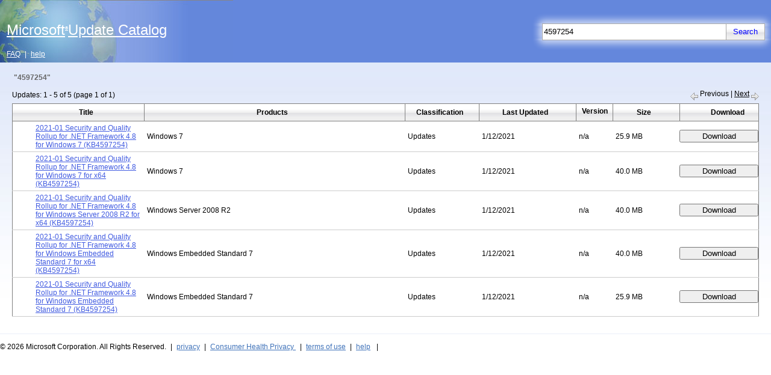

--- FILE ---
content_type: text/html; charset=utf-8
request_url: https://catalog.update.microsoft.com/Search.aspx?q=4597254
body_size: 22542
content:


<!DOCTYPE html PUBLIC "-//W3C//DTD XHTML 1.0 Strict//EN" "http://www.w3.org/TR/xhtml1/DTD/xhtml1-strict.dtd">
<html xmlns="http://www.w3.org/1999/xhtml" dir="ltr" html lang="en">
<head>
    <meta charset="utf-8"/>
    <meta http-equiv="X-UA-Compatible" content="IE=7" />
    
    
<noscript>
    <div id="thanksNoScripting" visible="true">
        <div id="thanksNoScriptingIntro" class="textContentPageBottomSpacer">
            <span id="ctl00_catalogHead_noscript_textScriptingError" class="contentTextItemSpacerNoBreak"><span class="contentTextInline">To obtain updates from this website, scripting must be enabled.</span></span>
        </div>
        <div id="thanksNoScriptingHowTo" class="textContentPageBottomSpacer">
            <span id="ctl00_catalogHead_noscript_textScriptingIntroError" class="contentTextItemSpacerNoBreak">To use this site to find and download updates, you need to change your security settings to allow ActiveX controls and active scripting. To get updates but allow your security settings to continue blocking potentially harmful ActiveX controls and scripting from other sites, make this site a trusted website:</span>
            <div id="listNoScriptDiv" class="listOrdered">
                <span class="listItem">
                    <span id="ctl00_catalogHead_noscript_textScriptingHowToError" class="contentTextItemSpacerNoBreak">In Internet Explorer, click <span class="contentTextInline">Tools</span>, and then click <span class="contentTextInline">Internet Options</span>.</span>
                </span><span class="listItem">
                    <span id="ctl00_catalogHead_noscript_textScriptingHowToError2" class="contentTextItemSpacerNoBreak">On the <span class="contentTextInline">Security</span> tab, click the <span class="contentTextInline">Trusted Sites</span> icon. </span>
                </span><span class="listItem">
                    <span id="ctl00_catalogHead_noscript_textScriptingHowToError3" class="contentTextItemSpacerNoBreak">Click <span class="contentTextInline">Sites</span> and then add these website addresses one at a time to the list:
You can only add one address at a time and you must click <span class="contentTextInline">Add</span> after each one:</span>
                </span>
                <div id="listSubNoScriptDiv" class="listUnOrderedSub">
                    <span class="listItem">
                        <span id="ctl00_catalogHead_noscript_textScriptingHowToError3a" class="contentTextItemSpacerNoBreak">http://*.update.microsoft.com </span>
                    </span><span class="listItem">
                        <span id="ctl00_catalogHead_noscript_textScriptingHowToError3b" class="contentTextItemSpacerNoBreak">https://*.update.microsoft.com </span>
                    </span><span class="listItem">
                        <span id="ctl00_catalogHead_noscript_textScriptingHowToError3c" class="contentTextItemSpacerNoBreak">http://download.windowsupdate.com</span>
                    </span>
                </div>
            </div>
        </div>
        <div id="thanksNoScriptingNote" class="textContentPageBottomSpacer">
            <span id="ctl00_catalogHead_noscript_textScriptingNoteError" class="contentTextItemSpacerNoBreak"><span class="contentTextInline">Note:</span> 
 You might have to uncheck the <span class="contentTextInline"> Require server verification (https:) for all sites in the zone </span> option to enter all the addresses.</span>
        </div>
        <div id="errorNoScriptHelpOptions" class="listUnOrdered">
            <span class="listItem"><a href="Faq.aspx" class="footerLink" >
                <span id="ctl00_catalogHead_noscript_textSelfHelpOption1" class="contentTextItemSpacerNoBreak">Frequently Asked Questions</span>
            </a></span><span class="listItem"><a href="Support.aspx" class="footerLink">
                <span id="ctl00_catalogHead_noscript_textSelfHelpOption2" class="contentTextItemSpacerNoBreak">Help and Support</span>
            </a></span>
        </div>
    </div>
</noscript>
  
    

    <title>Microsoft Update Catalog</title>
    <link rel="stylesheet" type="text/css" href="Style/catalog.css" />
    <link rel="search" type="application/opensearchdescription+xml" href="OpenSearch.aspx" 
        title='Microsoft Update Catalog' />
    <!-- <script type="text/javascript">
	function supressError(message, url, line)
	{
	  var re = /^function\s*([^(]*)\s*\(([^)]*)\)/;
	  var matches = null;
	  if (arguments.caller != null) {
	    matches = re.exec(arguments.caller.callee);
	  }
	  var argArray = new Array();
	  var fName = 'unknown';
	  if(matches)
	  {
	    if(matches[1] && matches[1].toString().length > 0)
	       fName = matches[1].toString();
	    if(matches[2] && matches[2].toString().length > 0)
	    {
	       var cleanMatches = new String(matches[2]).replace(/\s*/g,'');
	       argArray = cleanMatches.split(',');
	    }
	  }
	  var args = (argArray.length>0)?'':'none';
	  for(var i=0; i<argArray.length; i++)
	  {
	    args += ((args=='')?'':', ') + argArray[i] + '(' + typeof(arguments.caller[i]) + '):';
	    args += arguments.caller[i];
	  }
	  if(typeof(logger) != typeof(undefined) && logger != null)
	    logger.log(logger.logLevelFatal, 'JavaScript Error: MESSAGE='+ message + '. URL=' + url + '. LINE='+ line + '. FUNCTION_NAME=' + fName +'. ARGUMENTS=' + args);
	  else if(typeof(console) != typeof(undefined) && console != null)
	    console.log('JavaScript Error: MESSAGE='+ message + '. URL=' + url + '. LINE='+ line + '. FUNCTION_NAME=' + fName +'. ARGUMENTS=' + args);
	  var location = window.location.href.toLowerCase();
	  if(location.indexOf('Error.aspx'.toLowerCase()) == -1)
	    window.location.href = 'Error.aspx'  + '?id=' + Microsoft.UpdateServices.Catalog.Constants.ErrorScriptError;
	  return true;
	}
	window.onerror = supressError;
</script> -->
    <script type="text/javascript">
        var internetExplorer = false;
        var basket;

        function setBasketCount() {
            basket.syncCache();
            var basketCount = basket.get_count();
            headerBasketCount.innerText = basketCount;
            if (basketCount > 0) {
                basketControl.className = "basketControl";
                basketImageSpan.className = "basketControl";
            }
            else {
                basketControl.className = "basketControlInActive";
                basketImageSpan.className = "basketControlInActive";
            }
        }

        function goToBasket() {
            var updateIDs = getUpdateIds(basket.getAllUpdates());
            if (updateIDs.replace(/^\s+|\s+$/g, '') == "") return;
            basketForm.updateIDs.value = updateIDs;
            var qs = new Microsoft.UpdateServices.Catalog.QueryString(window.location.search);
            basketForm.action = Microsoft.UpdateServices.Catalog.Constants.PageViewBasket + qs.appendErrorsQS();
            basketForm.submit();
            return false;
        }

        function getUpdateIds(aUpdateIds) {
            var basketUpdateIds = "";
            for (i = 0; i < aUpdateIds.length; i++) {
                basketUpdateIds += aUpdateIds[i].get_uid() + ",";
            }

            return basketUpdateIds;
        }

        function goToDetails(updateID) {
            var windowName = updateID.replace(/-/g, Microsoft.UpdateServices.Catalog.Constants.EmptyString);
            var qs = new Microsoft.UpdateServices.Catalog.QueryString(window.location.search);
            var detailsDialog = window.open(Microsoft.UpdateServices.Catalog.Constants.PageScopedViewInline + qs.appendErrorsQS("?updateid=" + updateID),
                                            windowName, 'height=560,width=740,status=no,toolbar=no,menubar=no,location=no,scrollbars=yes,resizable=1 ');
            if (detailsDialog == null) {
                detailsPopup.style.display = "block";
            }
            else {
                detailsDialog.focus();
            }
            return false;
        }

        function propogateBasketState(url) {
            var qs = new Microsoft.UpdateServices.Catalog.QueryString(window.location.search);
            basketForm.action = url + qs.appendErrorsQS();
            basketForm.submit();
            event.cancelBubble = true;
            event.returnValue = false;
            return false;
        }

        function createMasterPageComponents(prerequisiteChecksPassed) {
            var searchLink = $get('searchButtonLink');
            var basketLink = $get('basketControl');
            var basketImage = $get('basketImageSpan');
            var searchBox = $get('ctl00$searchTextBox'.replace('$', '_'));
            var masterContext = null;

            if (navigator.language == "fr" || navigator.language == "fr-FR") {
                document.getElementById("supportLinkBoxFrench").style.visibility = "visible";
            }

            else
            {
                document.getElementById("supportLinkBoxFrench").style.visibility = "hidden";
            }

            //separating out code block which requires all prerequisites checks to pass            
            if (prerequisiteChecksPassed) {
                var searchTextBox = new Microsoft.UpdateServices.Catalog.UI.SearchTextBox($get('ctl00$searchTextBox'.replace('$', '_')),
                    'start your search...',
                    searchBox.value,
                    searchLink,
                    'defaultSearchText'
                    );
                searchTextBox.initialize();

                if (internetExplorer) {
                    $addHandler(basketLink, "click", goToBasket);
                    $addHandler(basketImage, "click", goToBasket);
                    $addHandler(window, "focus", setBasketCount);
                }

                $addHandler(searchLink, "click", function (event) {
                    event = event || window.event;
                    event.cancelBubble = true;
                    event.returnValue = false;
                    var searchText = searchTextBox.get_searchText();
                    if (searchText.replace(/^\s+|\s+$/g, '') == "") return false;
                    var qs = new Microsoft.UpdateServices.Catalog.QueryString(window.location.search);
                    var searchUrl = 'Search.aspx' + qs.appendErrorsQS('?q=' + encodeURIComponent(searchText));
                    basketForm.action = searchUrl;
                    basketForm.submit();
                    return false;
                });

                masterContext = new Microsoft.UpdateServices.Catalog.UI.MasterPageContext(basketForm);
                masterContext.initialize();

                if (internetExplorer) {
                    basket = Microsoft.UpdateServices.Catalog.DownloadBasket.get_instance();
                    basket.contentChanged.add(setBasketCount);
                    setBasketCount();
                }

                //cancel the enter key click for the mainform so it will not do a postback
                var mainFormElement = $get('aspnetForm');
                mainFormElement.onkeydown = function (event) {
                    event = event || window.event;
                    if ((event.which || event.keyCode) == Microsoft.UpdateServices.Catalog.Constants.EnterButtonKeyCode && (event.target || event.srcElement).id == 'ctl00$searchTextBox'.replace('$', '_')) {
                        event.cancelBubble = true;
                        event.returnValue = false;
                        return false;
                    }
                    return true;
                }

                if (Microsoft.UpdateServices.Catalog.Constants.DownloadInformation != 'search') {
                    window.focus();
                    (searchTextBox.get_element()).focus();
                }
            }

            return masterContext;
        }
    </script>

</head>

<body id="ltr"><div class="noDisplay" id="outerDivID">   
    <form id="basketForm" method ="post" action="">
        <input type="hidden" id="updateIDs" name="updateIDs" />
        <input type="hidden" id="updateIDsBlockedForImport" name="updateIDsBlockedForImport" />        
        <input type="hidden" id="contentImport" name="contentImport" value=""/>
        <input type="hidden" id="sku" name="sku" value="" />
        <input type="hidden" id="serverName" name="serverName" value=""/>
        <input type="hidden" id="ssl" name="ssl" value=""/>
        <input type="hidden" id="portNumber" name="portNumber" value=""/>
        <input type="hidden" id="version" name="version" value=""/>    
        <input type="hidden" id="protocol" name="protocol" value=""/>                
    </form>
   <form method="post" action="./Search.aspx?q=4597254" id="aspnetForm">
<div class="aspNetHidden">
<input type="hidden" name="__EVENTTARGET" id="__EVENTTARGET" value="" />
<input type="hidden" name="__EVENTARGUMENT" id="__EVENTARGUMENT" value="" />
<input type="hidden" name="__VIEWSTATE" id="__VIEWSTATE" value="E4lqK13T4ZijazxxJcX5QW9dWMeck8OzMhnrBc+Cz/EtWg6GsYMTkEPjD3oLKOfE9vSetRZuX3UU1C0itsOrzXMbrLAMkRIPZu0DG/u7ETpY9X474EnZfOXiQFGbR+jHSjza5BuG50DfF9V4VOaMLqXONPjII7ePCGp0A1Kj+AYYmDnna6GOyPgx/[base64]/KSa3CwKkx7n7C8glBGAunTga8nbp6Fb8RnyDLqSKXu0k8VqBddVUdLwScE1KtGaXalgq2lX41ZLD17Nn/9tJbQULMAxaMTteZazzI2r8lTQ3kAcPcW88f2KUbmHU6dLrw/I+fyFntDvRsF6NsR5LXDi+DvVh800UVJEoLPzD78AwhekaLcvkIMPr/R5MxeRHfCnYTTU3pHJGvadOWU6MRqc7ZhysFPxIWkcdzk2+NQ0711Bq1h/9qfZMKcticjvuHvWsC33dxSv7M0Jz1xG3EEu7FaOJelJ7YvIM4tU8rFW2i9vVE6HRRlmwfsEt0dmVQ+FLca3dDrYNJ2+//cPvm/mLbwMuxPcU4nB2lPO4XIL0uio8BniyfrRHOBjVsP+uy9fG8+5CeOFVg1kck6cfj2+SXFKYJ2mhk6i+J6CEeOd8fCnHvEcteBtXOMNDg7x7me3mBiWfaFnahsuJE/85ZZU0KZnKcuSQfSP0xjGf9RMotTH+px5bLnoIaSFhkoYl91cTN7zGSo+NuM/vxBpWAhwxjWKpdxYPfRH4roUkGNzWeC2lDM4oNHh0BgH9L/RFJ4+HSXttrWeq/YsQlNxig85GxViQzdjd4hE72BySpXu/ZIi/7vHYCMOOTa/[base64]/PsJNIgEFDFSTZsI92S7JPTnysgMpBA1NTiVWTrEwF8RRvyNh7f6LvsxwW9wZ4wDImsOGLAq27pK9+Ai4tuxHY/qmgEXRE1zzs2PyHvadiX4cCAhzc8rmNcQ7lqmoRY4mPjn2Gu0zpKvb2N1Hwg9Lj/5y/hHEDsD9F1CLKvYYf/d0ZzKqtV83b6sfrRr8DmgRLGtAd6jfnC7Rx5+AnSZ4BrOAtS26ZtcLYdFzH13l4yLCVwzK/eQN8t20PZFKUB+0fJ2V2DeGa8ziiHO0uGBw18uZz0hwlvgx5hjDlobjpLN0mq+mLx0ZKCfd0Gw0KVqcMzeFJAbhhvfMW6KMPmVfhZr9tWk5WChtZF7fW/vERUEjRDG3aUUbINmbw+DYpjIKfzR/tK0t2PK0rQUbpixXqIrw+qiOdCI755SteUkn3alclpgfVS4aBIRCDsXlVRQ6Kz9HGwt7j9phSlfJ7aEz2fAighZty4SlS3PgvsLwBlPTMVdP2Ec9efDfH7nrw4yy+FJq2dz7T/rrfx3aRR6FEH6CsQWZ/SrH9s0k9GAc2wuyu2Gq+S5uXgJ9ePqWlkGs0CsmrUQwj8gptf7nxzhjimTH1VbrotGu99Insu3XycgZgMvgoWQ+m2/fkTFLY8+47sVm7ig/nsVn0gHWovKa7D8m3FFP9DAWC2Dqsc7Z1NfR7v1o9zSFB6H83ghcFDJfZIyUdCKNJL6jPUipawogcU2apm05z5Enl/wNwpu5ht3+njhuDXA5Qs3ZWElufmy2w1XptpKguT+EMG3nFtIPgbQlLxNrTaMsUHq0rkuEEIhmbnUoBeb/b/NDJtvwDtv6k+dcKIck+OdCVTz6jCc12i8LxY+dEP3ug+n43weDANtQFrStshscA4zAZ/cPgGT9RfKUH7TxdmbrFRcVx+RsBCg/JQgKRakRLzibMb6Ne+2DgKNRgfJNJjoElhfmwdEhcCLffeNu3Fx/bBzr72uSmFkDUk/e9VCZ0ls0XBv7frWwAheBLV51JRzggf7Uh9+lrocbTvAr9+56GU/8AbFvuh1veg47Hx+0mnCB/RxkmGxZA/gnY4kn9ujWlSBR719zuyVTmMjYlcIT64GvOuBS4pfikJh5lavz24lAk0IqEiEi5/+jzFTk+mruSJsy9bul3faicWebyBBxpifnuELJ0jG0DowGr5bVDv7F55S/A8+fZnjRmF4eUvka24KDmwtIIn/IHzwnaRL6YTqnQ3tIYTaDuQDPObYjVWDGEVA9X7xPSTpTDP+QaylOcBYiySKlCVde3Uv3ETuNua+C/sifCytrtdypb+wx96Jhoq15i3JVtBydgs9uYHrn5Y+/w8aHpCIYU7GXn275aa+PSoi2Ro7ywLVZh0XfEr8XTVXnTlS/FCub/hwKdQTg3m2t0ht0098t7jb/D/UXpaP1Rur3n36+XSaw7rc/ko9n6J9ri6GE0UHL2pmJQhigdxDlm5bl9b6U6GYhWHuUDH7D3au/[base64]/JmeNjvNoXlQAigHiJi0k/CD253NhMHskgfo3KP3J+36P+pw06wkhGw3U/R8pSTit7mf1/Igkd+lAL5n4w6Re5sA4I8WgVJHPnAqfMVDAZoJtb7nc3CH9/DWgVDsVm+DBNE0OM7vzmtPOSyhhBmyZ81qwv4Ge8uUKTIHknPmB5UKSF7KzWkNrvumAH+C2Gatz2HnVFhR7XdkA/Xe2/6BR5uKBxeRDfLPYPUOLnyiKMsMXJmGCJNY04zvRWkKO81vKVd6e9fk8fsgCOf92Est6eFHkDVVd6hATSPnc0368cJ+6hcp0tRUPAOFTXP6AlWXSmP+B40NvUZ8k/IDCnb0wpbH2t8rjg3C9rac3Y5LGfgd0HibE9qZkC6MJSgZYB5I9zIX6QfN3DPvl1PuuY2FBKf2qxM2+2bCI3gM/paxSeCHLu2pwtD/49plPjcZmoqiAvngL1dPyB4ASNmADKTFETqHtb1rDltZrsBuBOYRkrb8MTqeTFLUQhiP3eyA5OXWBdUpXZ7T2lqM4PhGG1tuWbHwt14Zo5tPQlFm0dOfuERyubdEwWrJP96hSjnYByc28xb2xTpmxD6d/190+0s2IgaDTJazUL6rfFBWL/0ZgMYg5PJ0qbUol3+O8C9nyYPuBDdj4X1hQAMM04hWQ5h2abTaqAXXIYCIqLIO4VMUY8SewA1E4HuxHJVnblpUjEGxRj/gzYuNu1jBkdEcLwH/0iBk5tzkSJM87mIZIgzPVToVKAKu0olHOtXXnf4pp2BPhhozP8bBr9bzG6O5dVTtxSEluWd6KYaDr/R4tUqFPEo7WmTxIZbwJxh11c8p/d6hhBSsFRAwxviCoJsfYH5A5R4N2hAs7jttNAQX/dBPPX63cIiw2QBeNom+8B3QKiSuknAYv3wyweTva1oda360tmvCaB93iV5jIFhajBxdr9fF/[base64]/KCTcUDK61Jyo/pSqKq2JGTm2NULWQVT8jNZw0IS+2kaqZFsWVmaUgyPG52jtIlOTmxH3YG26o+ZMrnUjZ7Fp6uOqM2pfRQ95xq51VkGvb4WCoXpITEHG20W1yyNoU/xJSRcDrqd3K+e1i9GXtL8akBfoa0F87EZwfh/Cx/ZDbVGTwGsmPHPQ08i4XclqeKNqV9E2JUplBWgyyPxHHTesL53R07Wsx14BcJ5Q10uQ52aX9e8DEFFPQxD0Ravqz96eqyizJ6A8lKBqPFsYX0HH918YHvAoe3REM7YCXc+0lo20KxR0aGz9R/bJzGDVXBmTh4PR8bejtFvdrWbzPCT4NYGRRjWVgLrSHfIvA53JrUNIJfzgUu//OLATKXi+CK9HZ3NC3+m19N7w3WU5Afjd7CFbGk8onMh0ZGnB5RnwdITsgk6pMNMsCW207U9TkGg45ptSExEZWwq6dKq0BBcey/b6Ipb+yNIBOtbD+l0NpIimBSE/kcMn97Ivy5HzwoSUJL0ia8S6pK7kwwvOABrYlBP+YHebAPMPwHzltAGrz6D11f4jDbOk0ye4KDBUQCOW5dx8TBpfJHwg8DTrSGbB0u/EINXvr6lYXVS9KOebm/88rTklI95JmkdjjRi14VD1ns9NcpNT8GOTB7iSOslAZmMY7QAhdMBTtO9buhvPlAW2nS85fckkMqxblH9XhZcw8z4prpdzAxmvaalQLbUfXgYKs2nrHwgwbFFS13iI7GLojTVj8+2oksLSNovBZLU3SZheLs7F2TfotSmUmP8udE2ZuCtaXGv7lWB0/pKkTpS40hO87pxwqcSE3s1NcxCUir3RkEydhR3wW4jkLwIWGei/[base64]/kcdcGb26SBu3lvstLpsnqin4QER/ZB2sM091QLb3E7iLafiSZVkVywW/VSW2GA3CHryOlhHCIkFKS19qUIFGxf3VUAcQeYQRLn0eiRI2R2PfsNSK6kTlXAt6x6K9uEApZjrerVXItyskqcpYTq9zE6982CxwwFz/6JsGuQ8eA+PVE10JJcsnk+BgEse7p3A7VCw7eV4iGhrYmvNGVuWCbwhzHi6OXTIE8U/Z6BGBaDsFgKk4XRMmPKFiDKHc9AoLdGhn26/i+/knSeYNT+GSJY9YA0zgf8noNTYa6oCXMR/pGTAA8Iv9pUIjJbAlnkl8Q1W4Vok5kMZLUwFYwd1yCqGQSoO0UoGYDfHC6wCugnujLkK+DrxpsPv2m8Y88S+0AJyocZ9baTkIjsDkOoR2o8fnvXu94xJfWp6kJWGaVY6bL4tgcBtmmN/Kphz20hJ1nsBfiI1JDqJCr/MWcCrGjQF7Jge13GRLYs4OlDBcbrTmy41LCYpqNzR2gaf57TOik5zbn6NO0z1z++sU8Idr9GKqwhyqr5foR18pToorr0W2tp1sw6gbQbO3k7xg4nWQnAjeSjDcKMSuW79siVDGetoqfJckV85vSnnMc4b2OyhFs5i3P9u3MVBLtfJsnX/qjolm9kZDq1jYopzTGsp6F5swo3c3gxDrBvxbouePVJF/I1337nZuadocmji00ANgtal9dWk4JBJp1J+kxfg7IYkms/EOzFM4yOWNArmiXMopJIO4fGB5VPCJvSsni0sJK8EplAIXHeAHqtRK1B7x9WaS4siWn5Ewfsl3SB+s4jNY/nq1JVYiBj/zyXLP/vVzkki91QiHHtIlzj/R3644zYF2TPSjtWBybKvbdWAzzABY2dcUHm0RtKtvak9SScai9WwAnlf2Jeh6UOTJugao+N0RkQMjKgaRM9uGjgwzSNJs1+Pwo0eHHiQVchopswhr56jxDd6hLnMXwHWSPOfUDOt5V6l8LNl+0HhyhZCyJAnDudxHH/WVK8TVkhh6vkfcT+YGmekpPK0TCjrwe/1ph1tAwiadCAgUOTtkmJ2Q90da5X1pwy04uKvHbQvc32It/5Ial1KXswfOOysk9ntZw0KqknNgRNR4PLh/lkrnfobcNtfsSlSg4/0Z3hjbwxpL1FSjDF35oNGTXEhx89H2ctK3Kc2pwxhUbjnKJMikM+ISnpfPfONHeuq17GWVo5YZlzgt2NRZiITr8efJLPwNjaYHfof+G8/PlOuYi+Fxdz1TMH1tbISPMsEjpBH4IcAuSGjPu5zBr7NaWv4jNNrk6EAbJxV8iGkXe8S+XSdhpHzXKjkWaDVSmH5mdXwT+HK6+Wqwk64q5jGHSn5qF1VVWblC/oei2VUT1YOo6HKPfTsO6kQkGYCHv+Q2lXvwKh3/reBTlFvBJF+BBdK2BNlqSKltsktVUStvLNEsQ9j2LLt0qlTD2XkLoXqrJ7Yzyk2ILy3vLrfbYH+i52HNHYHRS7/Y5U9mhfa2hAjdem+ZqaEtq4xrYEWsgDRQBsIa1mrRVJdpCILeAytuG4gI2DyXsfidwe9Yg6r2lmpCh2408ZIW8/d9vv2n44sq1tblEbeOKEayslFLU80hpgWnltxMn952ym4/[base64]/uuG0kinvsHIKGqdRnOMZepa3wPHbCvMfp4atKaPhUvwJjq+YahuuKMl458dN+IuLfHf6DY2PNSq6V4ITQGWX9G3b7Jig0cWno3Yi" />
</div>

<script type="text/javascript">
//<![CDATA[
var theForm = document.forms['aspnetForm'];
if (!theForm) {
    theForm = document.aspnetForm;
}
function __doPostBack(eventTarget, eventArgument) {
    if (!theForm.onsubmit || (theForm.onsubmit() != false)) {
        theForm.__EVENTTARGET.value = eventTarget;
        theForm.__EVENTARGUMENT.value = eventArgument;
        theForm.submit();
    }
}
//]]>
</script>


<script src="/WebResource.axd?d=pynGkmcFUV13He1Qd6_TZPk4QW8F1k-Egmz01_xS7dsTFKC9XUoaI0vrk4fy2k_ngD-_fenvpG0OyfVHpCIrbQ2&amp;t=639034852753233468" type="text/javascript"></script>


<script src="/ScriptResource.axd?d=NJmAwtEo3Ipnlaxl6CMhvqofwg5HiFyMERcwualll5uWn_b3M0TYHR2_Vyfs1pQBGIchhhBXkHnLWFo2CyrqVp32EWCeGs4v7nSCQ0hQgAeIGXEkCWx5zgUYZ-wP8nJoRIt2f6qUe9C08Y1QTP8TJYx4EUU6dA6gBuSSDD3A_MQ1&amp;t=5c0e0825" type="text/javascript"></script>
<script src="/ScriptResource.axd?d=dwY9oWetJoJoVpgL6Zq8OFoh0PeUQCB_EdVUCqkf4L931_FnyWnwpxEnCvg_yPDVrQSs6m2VEeSLgv6Zq2fmeuAtodvdtOaSxrFKpezWhm7AUuTti3mE0vTu0Q4TFa_b0hyI4TWE21IEg8d4RBUXCN8s1h-DHXbwACtQ2p1M-tc1&amp;t=5c0e0825" type="text/javascript"></script>
<script src="SiteConstants.aspx?6" type="text/javascript"></script>
<script src="Script/CommonTypes.js?6" type="text/javascript"></script>
<script src="Script/DownloadBasket.js?6" type="text/javascript"></script>
<script src="Script/MasterComponents.js?6" type="text/javascript"></script>
<script src="Script/Search.js?6" type="text/javascript"></script>
<script src="Script/CommonScroll.js?6" type="text/javascript"></script>
<div class="aspNetHidden">

	<input type="hidden" name="__VIEWSTATEGENERATOR" id="__VIEWSTATEGENERATOR" value="BBBC20B8" />
	<input type="hidden" name="__EVENTVALIDATION" id="__EVENTVALIDATION" value="WaCDX9FTnY0FJun4KzZBXDMOvB3cIicoD5/ePxLgtc2gzCV9O2TuDAsY8ejgcp/g5ZWpBGROKdWOnaBzZXlz6nwOtKt09Exbt+sjhGmJtdC4vY83up3jdkpPkmWLWk2o7vzUT1ZvHsWBuSDjV4W7byL/MZmQgmDQY5DUBi7YlojhuxHlaApXKf8W9aSl9w2gZNe8eMNMNu4fGMPIdsGUD5BHiLp7WFJl7k03EhTh9doT33x9tkt0b6edA30i5vmB" />
</div>
   <div id="mainBoxMaster" >
        <table id="layoutTable" cellpadding="0" cellspacing="0" border="0" style="height:100%" role="presentation">
            <tr style="height:90%" valign="top">
                <td>
                    <div id="mainBox">
                        <table id="headerBox" cellpadding="0" cellspacing="0" border="0" role="presentation">
                            <tr>
                                <td id="headerLinkBox" rowspan="2" role="banner">
                                    <a class="masterHomeLink" href="home.aspx" onclick="propogateBasketState('home.aspx')"><div id="masterFormTitle" class="masterBodyTitle headerNavLink"><span id="ctl00_textTitleMaster">Microsoft<span class="titleTrademark">&reg;</span>Update Catalog</span></div></a>
                                    <a href="Faq.aspx" id="faqNavLink" onclick="propogateBasketState('Faq.aspx')" class="headerNavLink"><span id="ctl00_faqResource">FAQ</span></a>|<a href="Support.aspx" id="helpNavLink" onclick="propogateBasketState('Support.aspx')" class="headerNavLink"><span id="ctl00_helpResource">help</span></a>
                                </td>
                                <td align="right" valign="bottom" id="rightTopHeaderBox" role="search">
                                    <table align="right" cellpadding="0" cellspacing="0" border="0" id="searchBox" role="presentation">
                                        <tr>
                                            <td id="searchGlowTopBox" colspan="4"><img id="searchGlowPart1" src="Images/bg_SearchGlow_part1.gif" alt="" /><img id="searchGlowPart3" src="Images/bg_SearchGlow_part3.gif" alt="" /></td>
                                        </tr>
                                        <tr>
                                            <td id="searchGlowPart8bBox"><img src="Images/bg_SearchGlow_part8b.gif" id="ctl00_searchGlowPart8b" alt="" /></td>
                                            <td rowspan="2" id="searchTextboxBox"><input name="ctl00$searchTextBox" type="text" id="ctl00_searchTextBox" aria-labelledby="searchBox" class="searchTextBox" maxlength="100" value="4597254" /></td>
                                            <td rowspan="2" id="searchButtonBox">
                                                <input id="searchButtonLink" class="transparentButtonWithNoBorder" type="button" value='Search' />
                                            </td>
                                            <td id="searchGlowPart4aBox"><img src="Images/bg_SearchGlow_part4a.gif" id="ctl00_searchGlowPart4a" alt="" /></td>
                                        </tr>
                                        <tr>
                                            <td id="searchGlowPart8aBox"><img src="Images/bg_SearchGlow_part8a.gif" id="ctl00_searchGlowPart8a" alt="" /></td>
                                            <td id="searchGlowPart4bBox"><img src="Images/bg_SearchGlow_part4b.gif" id="ctl00_searchGlowPart4b" alt="" /></td>
                                        </tr>
                                        <tr>
                                            <td id="searchGlowBottomBox" colspan="4"><img id="searchGlowPart7" src="Images/bg_SearchGlow_part7.gif" alt="" /><img id="searchGlowPart5" src="Images/bg_SearchGlow_part5.gif" alt="" /></td>
                                        </tr>
                                    </table>
                                </td>
                            </tr>
                            <tr>
                                <td align="right" valign="bottom" id="rightBottomHeaderBox">
                                    <table align="right" cellpadding="0" cellspacing="0" border="0" id="headerStatusBox" role="presentation">
                                        
                                            <tr style="display: none">
                                        
                                            <td id="basketBox"><a id="basketControl" href="javascript:void(0);" class="basketControlInActive">view basket (<span id="headerBasketCount">0</span>)</a></td>
                                            <td id="basketImage"><a id="basketImageSpan" href="javascript:void(0);" class="basketControlInActive" ><img src="Images/decor_Basket.jpg" border="0" alt="" /></a></td>
                                        </tr>
                                    </table>
                                </td>
                            </tr>
                        </table>
                        <div id="contentBox" role="main">
                            
    <script type="text/javascript">
	function checkOSVersion()
	{
	    return true;
	}
	function checkValidBrowserOnWin10Plus()
	{
	    return true;
	}
	function getRedirectURLAfterControlInstallation(currentURL)
	{
	    var redirectURL=null;
	    var location = window.location.href.toLowerCase();
	    if (location.indexOf(Microsoft.UpdateServices.Catalog.Constants.PageSearch.toLowerCase()) != -1 ||
	        location.indexOf(Microsoft.UpdateServices.Catalog.Constants.PageScopedView.toLowerCase()) != -1 ||
	        location.indexOf(Microsoft.UpdateServices.Catalog.Constants.PageScopedViewRedirect.toLowerCase()) != -1 ||
	        location.indexOf(Microsoft.UpdateServices.Catalog.Constants.PageHome.toLowerCase()) != -1 ||
	        location.indexOf(Microsoft.UpdateServices.Catalog.Constants.PageViewBasket.toLowerCase()) != -1 ||
	        location.indexOf(Microsoft.UpdateServices.Catalog.Constants.PageDownloadInformation.toLowerCase()) != -1)
	    {
	         redirectURL = Microsoft.UpdateServices.Catalog.Constants.PageInstall;
	         if (location.indexOf(Microsoft.UpdateServices.Catalog.Constants.PageViewBasket.toLowerCase())==-1 &&
	             location.indexOf(Microsoft.UpdateServices.Catalog.Constants.PageDownloadInformation.toLowerCase())== -1) {
	             if (window.location.search) {
	                  redirectURL +=  window.location.search;
	                  redirectURL += '&' + Microsoft.UpdateServices.Catalog.Constants.QueryStringReferringPage + '=' + 'Search.aspx';
	             } else {
	                  redirectURL+= '?' + Microsoft.UpdateServices.Catalog.Constants.QueryStringReferringPage + '=' + 'Search.aspx';
	             }
	         }
	    } else {
	         redirectURL = Microsoft.UpdateServices.Catalog.Constants.PageThanks +'?id='+Microsoft.UpdateServices.Catalog.Constants.ThanksControlNotInstalled;
	    }
	    return(redirectURL);
	}
	function checkActiveX()
	{
	    var activeXEnabled=true;
	    try
	    {
	        var xmlDOM = new ActiveXObject('Msxml2.XMLHTTP');
	    }
	    catch(e)
	    {
	        activeXEnabled=false;
	    }
	    return activeXEnabled;
	}
	function checkCPU()
	{
	    var validCPU=false;
	    var cpuClass = navigator.cpuClass.toLowerCase();
	    if(Microsoft.UpdateServices.Catalog.Constants.x86 == cpuClass || Microsoft.UpdateServices.Catalog.Constants.x64 ==cpuClass)
	    {
	        validCPU=true;
	    }
	    return validCPU;
	}
	function checkControlInstalled()
	{
	    return true;
	}
	function checkUserDataAccess()
	{
	    var checkPassed=true;
	    try
	    {
	        var storageElement = document.createElement("input");
	        storageElement.type = "hidden";
	        storageElement.style.behavior = "url(#default#userData)";
	        storageElement.setAttribute('name','1');
	        document.body.appendChild(storageElement);
	        storageElement.save('StorageKey');
	    }
	    catch(e)
	    {
	        checkPassed=false;
	    }
	    return checkPassed;
	}
	function detectRedirectionCycle()
	{
	    var redirectionCycle=true;
	    if(window.location.href.indexOf('Thanks.aspx') == -1)
	    {
	        redirectionCycle=false;
	    }
	    return(redirectionCycle);
	}
	function makePageVisible(){
	   var elt = document.getElementById("outerDivID");
	   if (elt)
	   {
	       elt.style.display = "block";
	   }
	   var bodyElt=document.getElementsByTagName("body")[0];
	   if(bodyElt)
	   {
	       bodyElt.className="mainBody";
	   }
	}
	function clientPrereqChecks()
	{
	    var osVersionCheckPassed=false;
	    var validBrowserOnWin10PlusCheckPassed=false;
	    var cpuCheckPassed=false;
	    var userDataCheckPassed=false;
	    var activeXCheckPassed=false;
	    var controlInstalledCheckPassed=false;
	    osVersionCheckPassed=checkOSVersion();
	    if(osVersionCheckPassed) {
	        validBrowserOnWin10PlusCheckPassed=checkValidBrowserOnWin10Plus();
	    }
	    if(validBrowserOnWin10PlusCheckPassed)
	    {
	        cpuCheckPassed=checkCPU();
	    }
	    if(cpuCheckPassed)
	    {
	        userDataCheckPassed=checkUserDataAccess();
	    }
	    if(userDataCheckPassed)
	    {
	        activeXCheckPassed=checkActiveX();
	    }
	    if(activeXCheckPassed)
	    {
	        controlInstalledCheckPassed=checkControlInstalled();
	    }
	    var checksPassed=osVersionCheckPassed && validBrowserOnWin10PlusCheckPassed && userDataCheckPassed && cpuCheckPassed && controlInstalledCheckPassed && activeXCheckPassed;
	    var canRedirect=!checksPassed && !detectRedirectionCycle();
	if(canRedirect)
	{
	    if(!osVersionCheckPassed)
	    {
	         window.location.href = 'Thanks.aspx' + '?id=' + Microsoft.UpdateServices.Catalog.Constants.ThanksUnsupportedOs;
	    }
	    else if(!validBrowserOnWin10PlusCheckPassed)
	    {
	         window.location.href = 'Thanks.aspx' + '?id=' + Microsoft.UpdateServices.Catalog.Constants.ThanksUnsupportedBrowser;
	    }
	    else if(!cpuCheckPassed)
	    {
	         window.location.href = 'Thanks.aspx' + '?id=' + Microsoft.UpdateServices.Catalog.Constants.ThanksUnsupportedCPU;
	    }
	    else if(!userDataCheckPassed)
	    {
	        window.location.href = 'Thanks.aspx' + '?id=' + Microsoft.UpdateServices.Catalog.Constants.ThanksUserDataDisabled;
	    }
	    else if(!activeXCheckPassed)
	    {
	          window.location.href = 'Thanks.aspx' + '?id=' + Microsoft.UpdateServices.Catalog.Constants.ThanksNoActiveX;
	    }
	    else if(!controlInstalledCheckPassed)
	    {
	          window.location.href = getRedirectURLAfterControlInstallation(window.location.href);
	    }
	}
	else
	{
	    makePageVisible();
	}
	return checksPassed;
	}

</script>
    <script type="text/javascript">
//<![CDATA[
Sys.WebForms.PageRequestManager._initialize('ctl00$catalogBody$scriptManager', 'aspnetForm', [], [], [], 90, 'ctl00');
//]]>
</script>


    <link rel="stylesheet" type="text/css" href="Style/Search.css" />
    <link rel="stylesheet" type="text/css" href="Style/CommonStyle.css" />

    <script type="text/javascript" language="javascript">
        var internetExplorer = false;
        var searchComponent;

        ///<summary>
        ///     This function is called automatically by ASP.NET AJAX framework when the page finishes loading
        ///</summary>
        function pageLoad() {
            var clientChecksPassed = false;
            if (internetExplorer) {
                clientChecksPassed = clientPrereqChecks();
            } else {
                makePageVisible();
                clientChecksPassed = true;
            }

            if (clientChecksPassed == false) {
                return;
            }

            if (internetExplorer) {
                var clientValidator = new Microsoft.UpdateServices.Catalog.UI.ClientValidator($get('MuCatWebCtl'));
                if ($get('MuCatWebCtl').object != null) {
                    if (!clientValidator.checkWsusAPI($get('sku').value))
                        return;
                }
            }

            // Get the MasterPageContext object
            var masterPageContext = createMasterPageComponents(true);
            if (masterPageContext == null) {
                return;
            }

            var updateDiv = $get('tableContainer');
                        
            // Attach onclick events to all the buttons in the data grid.
            // The event handler for add all/remove all is different from the 
            // remaining buttons.
            var inputElments = updateDiv.getElementsByTagName("input"); 
            var addRemoveButtons = new Array();
            var sizeElements = new Array();
            var elemtCount = 0;

            for (i = 0; i < inputElments.length; i++) {
                if (inputElments[i].id == "allButton" || inputElments[i].type != "button") {
                    continue;
                }

                addRemoveButtons.push(inputElments[i]);
                sizeElements[elemtCount] = new Object();
                sizeElements[elemtCount].pageElement = $get(inputElments[i].id + "_Size");
                sizeElements[elemtCount++].originalSize = $get(inputElments[i].id + "_originalSize").innerText;
                attachEventToInput(inputElments[i], masterPageContext);
            }
            var headerButtons = updateDiv.querySelectorAll("th a");

            for (headerButton of headerButtons) {
                attachSortEvent(headerButton);
            }
            
            var allButton = null;
            if (internetExplorer) {
                allButton = $get('allButton');
                if (typeof (allButton) != typeof (Microsoft.UpdateServices.Catalog.Constants.UndefinedValue) && allButton != null) {
                    allButton.attachEvent('onclick', function () { searchComponent.allBasket(); });
                }
            }

            $addHandler(window, "focus", function () { searchComponent.initialize(); });

            searchComponent = new Microsoft.UpdateServices.Catalog.UI.Search(updateDiv,
                addRemoveButtons,
                allButton,
                addButtonText.innerText,
                addAllButtonText.innerText,
                removeButtonText.innerText,
                removeAllButtonText.innerText,
                sizeElements,
                internetExplorer);

            function updateSortOrderImage() {
                var updateDiv = $get('tableContainer');
                if (updateDiv) {
                    let url = new URL(window.location.href);
                    let sortCol = url.searchParams.get(SORT_COLUMN);
                    if (sortCol) {
                        let sortDir = url.searchParams.get(SORT_DIR) || "";
                        let headerButtons = updateDiv.querySelectorAll("th a");
                        if (headerButtons && headerButtons.length > 0) {
                            let currentSortCol = headerButtons.entries().find(function (item) {
                                return item[1].dataset.commandname.toLowerCase() === sortCol.toLowerCase();
                            });
                            currentSortCol[1].lastElementChild.src = `Images/button_Sort${sortDir.toLowerCase() === "asc" ? "Ascending" : "Descending"}Arrow.gif`;
                        }
                    }
                }
            }
            updateSortOrderImage();
        }
        
        ///<summary>
        ///     Attaches an event handler to an input element
        ///</summary>
        function attachEventToInput(inputElement, masterContext) {
            // If in IE, then the update will be added to the basket, otherwise the download dialog will be opened.
            if (internetExplorer) {
                inputElement.attachEvent('onclick', function () {
                    var sizeElement = $get(inputElement.id + "_size");
                    var originalSize = $get(inputElement.id + "_originalSize").innerText;
                    searchComponent.manageBasket(inputElement, inputElement.id, "true", sizeElement, originalSize);
                });
            } else {
                $addHandler(inputElement, "click", function () {
                    var updates = inputElement.id;
                    var serializedUpdatesList = Sys.Serialization.JavaScriptSerializer.serialize([new Microsoft.UpdateServices.Catalog.Update(updates)]);

                    masterContext.get_basketForm().updateIDs.value = serializedUpdatesList;
                    masterContext.get_basketForm().sku.value = Microsoft.UpdateServices.Catalog.Constants.EmptyString;

                    var qs = new Microsoft.UpdateServices.Catalog.QueryString(window.location.search);
                    var downloadDialog = window.open(Microsoft.UpdateServices.Catalog.Constants.PageDownloadDialog + qs.appendErrorsQS(), Microsoft.UpdateServices.Catalog.Constants.EmptyString, 'height=460,width=640,status=no,toolbar=no,menubar=no,location=no,scrollbars=yes,resizable=1 ');
                });
            }
        }
        
        var titleHeaderButton = $get('titleHeaderLink');
        function changeSortDir(currentDir) {
            if (currentDir === "asc") {
                return "desc";
            }
            return "asc";
        }

        const SORT_COLUMN = Microsoft.UpdateServices.Catalog.Constants.QueryStringSortColumn;
        const SORT_DIR = Microsoft.UpdateServices.Catalog.Constants.QueryStringSortDirection;
        const PAGE_INDEX = Microsoft.UpdateServices.Catalog.Constants.QueryStringPageIndex;
        ///<summary>
        ///Attaches sort event to target column header. Make sure the header has data-columnName attribute.
        ///</summary>
        function attachSortEvent(target) {
            if (target) {
                $addHandler(target, "click", function (e) {
                    e.preventDefault();
                    var url = new URL(window.location.href);
                    var alreadySorted = url.searchParams.get(SORT_COLUMN);
                    var currentSortDir = url.searchParams.get(SORT_DIR);
                    var sortDir = alreadySorted ? changeSortDir(currentSortDir) : "asc";
                    var sortColumn = target.dataset.commandname;
                    url.searchParams.set(SORT_COLUMN, sortColumn);
                    url.searchParams.set(SORT_DIR, sortDir);
                    location.assign(url.search);
                    return false;
                });
            }
        }

        function detailsHandler(updateID)
        {
            var inputElement = $get(updateID);
            if(inputElement != null)
            {
                var sizeElement = $get(updateID + "_size");
                var originalSize = $get(updateID + "_originalSize").innerText;
                searchComponent.manageBasket(inputElement, updateID, "false",sizeElement,originalSize);
            }
            setBasketCount();
        }

        /**
            * Below function are related to page change events handling
         */
        function getTotalPages() {
            let div = document.getElementById('numberOfUpdates');
            if (div) {
                let labels = div.getElementsByTagName('span');
                if (labels && labels.length > 1) {
                    let updatesText = labels[1].innerText;
                    if (updatesText && updatesText.length > 0) {
                        let spaceLastIndex = updatesText.lastIndexOf(" ");
                        let pageCountStr = updatesText.substring(spaceLastIndex + 1, updatesText.length - 1);
                        pageCountStr = pageCountStr || "0";
                        return parseInt(pageCountStr);
                    }
                }
            }
            return 0;
        }
        
        let pageCount = getTotalPages();

        function handlePageChange(e) {
            
            let target = e.target || e;
            if (target) {
                let pageChangeType = target.dataset.commandname;
                if (pageChangeType) {
                    pageChangeType = pageChangeType.toLowerCase();
                    var url = new URL(window.location.href);
                    var currentPageIndexString = url.searchParams.get(PAGE_INDEX);
                    var pageIndex = 0;
                    if (currentPageIndexString && !isNaN(currentPageIndexString)) {
                        var currentPageIndex = parseInt(currentPageIndexString);
                        if (currentPageIndex >= 0)
                            pageIndex = currentPageIndex;
                    }

                    if (pageCount == 0) {
                        pageCount = getTotalPages();
                    }

                    if (pageChangeType === "next" && pageIndex < pageCount) {
                        pageIndex++;
                    }
                    if (pageChangeType === "prev" && pageIndex > 0) {
                        pageIndex--;
                    }

                    url.searchParams.set(PAGE_INDEX, pageIndex);
                    location.assign(url.search);
                    return false;
                } else {
                    throw Error("No data-commandName attribute found for paging button.");
                }
            }
        }
        function bindPageChangeEvents() {
            var contentSection = $get('contentSection');
            var navLinksTd = contentSection.querySelector('table.resultsNavigation td.textAlignRight');
            var links = navLinksTd.querySelectorAll('a');
            var pagingButtons = navLinksTd.querySelectorAll('a, input[type="image"]');
            for (var btn of pagingButtons) {
                $addHandler(btn, "click", handlePageChange);
            }
        }

    </script>

    <div id="contentSection">
        <div class="textSubHeadingColor textBold" id="searchSubHeading">
            <table id="ctl00_catalogBody_ResultsHeaderTable" role="presentation">
	<tr>
		<td>
                        
                        
                        <span id="ctl00_catalogBody_searchString">"4597254"</span>
                    </td>
	</tr>
</table>

        </div>
        
        <table id="ctl00_catalogBody_navigationLinks" cellpadding="0" cellspacing="0" border="0" class="resultsNavigation">
	<tr>
		<td>
                    <div id="numberOfUpdates" role="status">
                        <span id="ctl00_catalogBody_labelUpdates_Separator">Updates:</span>
                        <span id="ctl00_catalogBody_searchDuration">1 - 5 of 5 (page 1 of 1)</span><br />
                    </div>
                </td>
		<td valign="middle" class="textAlignRight" role="presentation">
                    <span id="ctl00_catalogBody_prevPage">
                        <img src="Images/button_PreviousArrow_disabled.gif" id="ctl00_catalogBody_prevImage" alt="" align="middle" />
                        <span>Previous</span>
                    </span><span>|</span> <span id="ctl00_catalogBody_nextPage">
                        <span class="contentTextItemSpacerNoBreakLink">Next</span>
                        <img src="Images/button_NextArrow_disabled.gif" id="ctl00_catalogBody_nextImage" alt="" align="middle" /></span>
                </td>
	</tr>
</table>

    </div>
    
    <div id="tableContainer" class="resultsBackGround">
        <table class="resultsBorder resultsBackGround" cellspacing="0" cellpadding="0" rules="all" id="ctl00_catalogBody_updateMatches" style="border-color:Gray;border-width:1px;border-style:solid;border-collapse:collapse;">
	<tr class="dataGridFixedHeader1" id="headerRow">
		<th class="headerText ResultsHeaderTD resultsNOBorder" scope="col" id="header_C0" role="columnheader">
                        &nbsp;
                    </th><th class="headerText resultsHeaderpadding ResultsHeaderTD resultsBorderRight" scope="col" id="header_C1" role="columnheader" aria-label="Title Column. Activate to sort column ascending">
                        <a onclick="return false;" id="ctl00_catalogBody_updateMatches_ctl02_titleHeaderLink" data-commandName="Title" href="javascript:__doPostBack(&#39;ctl00$catalogBody$updateMatches$ctl02$titleHeaderLink&#39;,&#39;&#39;)"><span>Title</span><img id="ctl00_catalogBody_updateMatches_ctl02_TitleSortArrow" class="hideSortArrow sortImagePadding" src="Images/button_SortAscendingArrow.gif" align="right" /></a>
                    </th><th class="headerText resultsHeaderpadding ResultsHeaderTD resultsBorderRight" scope="col" id="header_C2" role="columnheader" aria-label="Products Column. Activate to sort column ascending">
                        <a onclick="return false;" id="ctl00_catalogBody_updateMatches_ctl02_productsHeaderLink" data-commandName="Products" href="javascript:__doPostBack(&#39;ctl00$catalogBody$updateMatches$ctl02$productsHeaderLink&#39;,&#39;&#39;)"><span>Products</span><img id="ctl00_catalogBody_updateMatches_ctl02_ProductsSortArrow" class="hideSortArrow sortImagePadding" src="Images/button_SortAscendingArrow.gif" align="middle" /></a>
                    </th><th class="headerText resultsHeaderpadding ResultsHeaderTD resultsBorderRight" scope="col" id="header_C3" role="columnheader" aria-label="Classification Column. Activate to sort column ascending">
                        <a onclick="return false;" id="ctl00_catalogBody_updateMatches_ctl02_classificationComputedHeaderLink" data-commandName="ClassificationComputed" href="javascript:__doPostBack(&#39;ctl00$catalogBody$updateMatches$ctl02$classificationComputedHeaderLink&#39;,&#39;&#39;)"><span>Classification</span><img id="ctl00_catalogBody_updateMatches_ctl02_ClassificationComputedSortArrow" class="hideSortArrow sortImagePadding" src="Images/button_SortAscendingArrow.gif" align="right" /></a>
                    </th><th class="headerText resultsHeaderpadding ResultsHeaderTD resultsBorderRight resultsDateWidth" scope="col" id="header_C4" role="columnheader" aria-label="Last Updated Column. Activate to sort column ascending">
                        <a onclick="return false;" id="ctl00_catalogBody_updateMatches_ctl02_dateComputedHeaderLink" data-commandName="DateComputed" href="javascript:__doPostBack(&#39;ctl00$catalogBody$updateMatches$ctl02$dateComputedHeaderLink&#39;,&#39;&#39;)"><span>Last Updated</span><img id="ctl00_catalogBody_updateMatches_ctl02_DateComputedSortArrow" class="hideSortArrow sortImagePadding" src="Images/button_SortAscendingArrow.gif" align="right" /></a>
                    </th><th class="headerText resultsHeaderpadding ResultsHeaderTD resultsBorderRight" scope="col" id="header_C5" role="columnheader" aria-label="Version Column. Activate to sort column ascending">
                        <a onclick="return false;" id="ctl00_catalogBody_updateMatches_ctl02_driverVerVersionHeaderLink" data-commandName="DriverVerVersion" href="javascript:__doPostBack(&#39;ctl00$catalogBody$updateMatches$ctl02$driverVerVersionHeaderLink&#39;,&#39;&#39;)"><span>Version</span><img id="ctl00_catalogBody_updateMatches_ctl02_DriverVerVersionSortArrow" class="hideSortArrow sortImagePadding" src="Images/button_SortAscendingArrow.gif" align="right" /></a>
                    </th><th class="headerText resultsHeaderpadding ResultsHeaderTD  resultsBorderRight" scope="col" id="header_C6" role="columnheader" aria-label="Size Column. Activate to sort column ascending">
                        <a onclick="return false;" id="ctl00_catalogBody_updateMatches_ctl02_sizeInBytesHeaderLink" data-commandName="SizeInBytes" href="javascript:__doPostBack(&#39;ctl00$catalogBody$updateMatches$ctl02$sizeInBytesHeaderLink&#39;,&#39;&#39;)"><span>Size</span><img id="ctl00_catalogBody_updateMatches_ctl02_SizeInBytesSortArrow" class="hideSortArrow sortImagePadding" src="Images/button_SortAscendingArrow.gif" align="right" /></a>
                    </th><th class="headerText ResultsHeaderTD resultsButtonWidth" scope="col" id="header_C7" role="columnheader" aria-label="Download Column">
                    <HeaderTemplate>
                        &nbsp;&nbsp;&nbsp;&nbsp;&nbsp;&nbsp;&nbsp;&nbsp;
                    </HeaderTemplate>
                        <span>Download</span>
                        </th>
	</tr><tr id="a7cb314a-dbdd-4b45-8687-4ae74cc5ca70_R0" style="border-width:0px;">
		<td class="resultsbottomBorder resultspadding resultsIconWidth " id="a7cb314a-dbdd-4b45-8687-4ae74cc5ca70_C0_R0">
                    </td><td class="resultsbottomBorder resultspadding" id="a7cb314a-dbdd-4b45-8687-4ae74cc5ca70_C1_R0">
                        <a id='a7cb314a-dbdd-4b45-8687-4ae74cc5ca70_link' href= "javascript:void(0);" onclick='goToDetails("a7cb314a-dbdd-4b45-8687-4ae74cc5ca70");' class="contentTextItemSpacerNoBreakLink">
                            2021-01 Security and Quality Rollup for .NET Framework 4.8 for Windows 7 (KB4597254)
                        </a>
                    </td><td class="resultsbottomBorder resultspadding" id="a7cb314a-dbdd-4b45-8687-4ae74cc5ca70_C2_R0">
                        Windows 7
                    </td><td class="resultsbottomBorder resultspadding" id="a7cb314a-dbdd-4b45-8687-4ae74cc5ca70_C3_R0">
                        Updates
                    </td><td class="resultsbottomBorder resultspadding " id="a7cb314a-dbdd-4b45-8687-4ae74cc5ca70_C4_R0">
                        1/12/2021
                    </td><td class="resultsbottomBorder resultspadding" id="a7cb314a-dbdd-4b45-8687-4ae74cc5ca70_C5_R0">
                        n/a
                    </td><td class="resultsbottomBorder resultspadding resultsSizeWidth" id="a7cb314a-dbdd-4b45-8687-4ae74cc5ca70_C6_R0">
                       <span id="a7cb314a-dbdd-4b45-8687-4ae74cc5ca70_size">25.9 MB</span> 
                       <span class="noDisplay" id="a7cb314a-dbdd-4b45-8687-4ae74cc5ca70_originalSize">27175599</span>
                    </td><td class="resultsbottomBorder resultsButtonWidth" id="a7cb314a-dbdd-4b45-8687-4ae74cc5ca70_C7_R0">
                        
                            <input id="a7cb314a-dbdd-4b45-8687-4ae74cc5ca70" class="flatBlueButtonDownload focus-only" type="button" value='Download' />
                        </td>
	</tr><tr id="f2d028ce-d564-4ae0-a02a-e5c03e751902_R1" style="border-width:0px;">
		<td class="resultsbottomBorder resultspadding resultsIconWidth " id="f2d028ce-d564-4ae0-a02a-e5c03e751902_C0_R1">
                    </td><td class="resultsbottomBorder resultspadding" id="f2d028ce-d564-4ae0-a02a-e5c03e751902_C1_R1">
                        <a id='f2d028ce-d564-4ae0-a02a-e5c03e751902_link' href= "javascript:void(0);" onclick='goToDetails("f2d028ce-d564-4ae0-a02a-e5c03e751902");' class="contentTextItemSpacerNoBreakLink">
                            2021-01 Security and Quality Rollup for .NET Framework 4.8 for Windows 7 for x64 (KB4597254)
                        </a>
                    </td><td class="resultsbottomBorder resultspadding" id="f2d028ce-d564-4ae0-a02a-e5c03e751902_C2_R1">
                        Windows 7
                    </td><td class="resultsbottomBorder resultspadding" id="f2d028ce-d564-4ae0-a02a-e5c03e751902_C3_R1">
                        Updates
                    </td><td class="resultsbottomBorder resultspadding " id="f2d028ce-d564-4ae0-a02a-e5c03e751902_C4_R1">
                        1/12/2021
                    </td><td class="resultsbottomBorder resultspadding" id="f2d028ce-d564-4ae0-a02a-e5c03e751902_C5_R1">
                        n/a
                    </td><td class="resultsbottomBorder resultspadding resultsSizeWidth" id="f2d028ce-d564-4ae0-a02a-e5c03e751902_C6_R1">
                       <span id="f2d028ce-d564-4ae0-a02a-e5c03e751902_size">40.0 MB</span> 
                       <span class="noDisplay" id="f2d028ce-d564-4ae0-a02a-e5c03e751902_originalSize">41952211</span>
                    </td><td class="resultsbottomBorder resultsButtonWidth" id="f2d028ce-d564-4ae0-a02a-e5c03e751902_C7_R1">
                        
                            <input id="f2d028ce-d564-4ae0-a02a-e5c03e751902" class="flatBlueButtonDownload focus-only" type="button" value='Download' />
                        </td>
	</tr><tr id="f6e6d7c7-a3d2-46e3-b39b-08b64009b347_R2" style="border-width:0px;">
		<td class="resultsbottomBorder resultspadding resultsIconWidth " id="f6e6d7c7-a3d2-46e3-b39b-08b64009b347_C0_R2">
                    </td><td class="resultsbottomBorder resultspadding" id="f6e6d7c7-a3d2-46e3-b39b-08b64009b347_C1_R2">
                        <a id='f6e6d7c7-a3d2-46e3-b39b-08b64009b347_link' href= "javascript:void(0);" onclick='goToDetails("f6e6d7c7-a3d2-46e3-b39b-08b64009b347");' class="contentTextItemSpacerNoBreakLink">
                            2021-01 Security and Quality Rollup for .NET Framework 4.8 for Windows Server 2008 R2 for x64 (KB4597254)
                        </a>
                    </td><td class="resultsbottomBorder resultspadding" id="f6e6d7c7-a3d2-46e3-b39b-08b64009b347_C2_R2">
                        Windows Server 2008 R2
                    </td><td class="resultsbottomBorder resultspadding" id="f6e6d7c7-a3d2-46e3-b39b-08b64009b347_C3_R2">
                        Updates
                    </td><td class="resultsbottomBorder resultspadding " id="f6e6d7c7-a3d2-46e3-b39b-08b64009b347_C4_R2">
                        1/12/2021
                    </td><td class="resultsbottomBorder resultspadding" id="f6e6d7c7-a3d2-46e3-b39b-08b64009b347_C5_R2">
                        n/a
                    </td><td class="resultsbottomBorder resultspadding resultsSizeWidth" id="f6e6d7c7-a3d2-46e3-b39b-08b64009b347_C6_R2">
                       <span id="f6e6d7c7-a3d2-46e3-b39b-08b64009b347_size">40.0 MB</span> 
                       <span class="noDisplay" id="f6e6d7c7-a3d2-46e3-b39b-08b64009b347_originalSize">41952215</span>
                    </td><td class="resultsbottomBorder resultsButtonWidth" id="f6e6d7c7-a3d2-46e3-b39b-08b64009b347_C7_R2">
                        
                            <input id="f6e6d7c7-a3d2-46e3-b39b-08b64009b347" class="flatBlueButtonDownload focus-only" type="button" value='Download' />
                        </td>
	</tr><tr id="2e076d6d-d7a3-47a3-ba27-0b4eda2bc599_R3" style="border-width:0px;">
		<td class="resultsbottomBorder resultspadding resultsIconWidth " id="2e076d6d-d7a3-47a3-ba27-0b4eda2bc599_C0_R3">
                    </td><td class="resultsbottomBorder resultspadding" id="2e076d6d-d7a3-47a3-ba27-0b4eda2bc599_C1_R3">
                        <a id='2e076d6d-d7a3-47a3-ba27-0b4eda2bc599_link' href= "javascript:void(0);" onclick='goToDetails("2e076d6d-d7a3-47a3-ba27-0b4eda2bc599");' class="contentTextItemSpacerNoBreakLink">
                            2021-01 Security and Quality Rollup for .NET Framework 4.8 for Windows Embedded Standard 7 for x64 (KB4597254)
                        </a>
                    </td><td class="resultsbottomBorder resultspadding" id="2e076d6d-d7a3-47a3-ba27-0b4eda2bc599_C2_R3">
                        Windows Embedded Standard 7
                    </td><td class="resultsbottomBorder resultspadding" id="2e076d6d-d7a3-47a3-ba27-0b4eda2bc599_C3_R3">
                        Updates
                    </td><td class="resultsbottomBorder resultspadding " id="2e076d6d-d7a3-47a3-ba27-0b4eda2bc599_C4_R3">
                        1/12/2021
                    </td><td class="resultsbottomBorder resultspadding" id="2e076d6d-d7a3-47a3-ba27-0b4eda2bc599_C5_R3">
                        n/a
                    </td><td class="resultsbottomBorder resultspadding resultsSizeWidth" id="2e076d6d-d7a3-47a3-ba27-0b4eda2bc599_C6_R3">
                       <span id="2e076d6d-d7a3-47a3-ba27-0b4eda2bc599_size">40.0 MB</span> 
                       <span class="noDisplay" id="2e076d6d-d7a3-47a3-ba27-0b4eda2bc599_originalSize">41952211</span>
                    </td><td class="resultsbottomBorder resultsButtonWidth" id="2e076d6d-d7a3-47a3-ba27-0b4eda2bc599_C7_R3">
                        
                            <input id="2e076d6d-d7a3-47a3-ba27-0b4eda2bc599" class="flatBlueButtonDownload focus-only" type="button" value='Download' />
                        </td>
	</tr><tr id="c3684383-f780-40f2-8e88-c49cfd30051d_R4" style="border-width:0px;">
		<td class="resultsbottomBorder resultspadding resultsIconWidth " id="c3684383-f780-40f2-8e88-c49cfd30051d_C0_R4">
                    </td><td class="resultsbottomBorder resultspadding" id="c3684383-f780-40f2-8e88-c49cfd30051d_C1_R4">
                        <a id='c3684383-f780-40f2-8e88-c49cfd30051d_link' href= "javascript:void(0);" onclick='goToDetails("c3684383-f780-40f2-8e88-c49cfd30051d");' class="contentTextItemSpacerNoBreakLink">
                            2021-01 Security and Quality Rollup for .NET Framework 4.8 for Windows Embedded Standard 7 (KB4597254)
                        </a>
                    </td><td class="resultsbottomBorder resultspadding" id="c3684383-f780-40f2-8e88-c49cfd30051d_C2_R4">
                        Windows Embedded Standard 7
                    </td><td class="resultsbottomBorder resultspadding" id="c3684383-f780-40f2-8e88-c49cfd30051d_C3_R4">
                        Updates
                    </td><td class="resultsbottomBorder resultspadding " id="c3684383-f780-40f2-8e88-c49cfd30051d_C4_R4">
                        1/12/2021
                    </td><td class="resultsbottomBorder resultspadding" id="c3684383-f780-40f2-8e88-c49cfd30051d_C5_R4">
                        n/a
                    </td><td class="resultsbottomBorder resultspadding resultsSizeWidth" id="c3684383-f780-40f2-8e88-c49cfd30051d_C6_R4">
                       <span id="c3684383-f780-40f2-8e88-c49cfd30051d_size">25.9 MB</span> 
                       <span class="noDisplay" id="c3684383-f780-40f2-8e88-c49cfd30051d_originalSize">27175601</span>
                    </td><td class="resultsbottomBorder resultsButtonWidth" id="c3684383-f780-40f2-8e88-c49cfd30051d_C7_R4">
                        
                            <input id="c3684383-f780-40f2-8e88-c49cfd30051d" class="flatBlueButtonDownload focus-only" type="button" value='Download' />
                        </td>
	</tr>
</table>
    </div>
    <div id="detailsPopup" class="poupInfoDiv">
        <table cellpadding="0" cellspacing="0" border="0">
            <tr>
                <td valign="top">
                    <img src="Images/decor_BigInformation.gif" />
                </td>
                <td class="poupInfoText">
                    <span id="ctl00_catalogBody_textDetailsPopupBlocked">If you have a pop-up blocker enabled, the Update Details window might not open. To open the Update Details window, configure your pop-blocker to allow pop-ups for this Web site.</span>
                </td>
            </tr>
            <tr>
                <td colspan="2" valign="bottom" class="textAlignRight">
                    <input type="button" onclick="detailsPopup.style.display='none';" class="flatBlueButton cancelButton "
                        id="closeButton" value='Close' />
                </td>
            </tr>
        </table>
    </div>

    <span id="addButtonText" class="notVisible">Add</span>
    <span id="addAllButtonText" class="notVisible">Add All</span>
    <span id="removeButtonText" class="notVisible">Remove</span>
    <span id="removeAllButtonText" class="notVisible">Remove All</span>

                        </div>
                    </div>
                </td>
            </tr>
            <tr>
                <td id="minWidthCell">
                    <img src="Images/spacer.gif" alt="" class="browserWidthSpacer" />
                </td>
            </tr>
            <tr> 
                <td>           
                    <div id="footerBox" role="contentinfo">
                        <div id="innerFooterBox">
                            <span id="copyrightText">&copy;
                                2026
                                <span id="ctl00_textCopyrightFooter">Microsoft Corporation. All Rights Reserved.</span><span class="footerDivider">|</span><a href="https://go.microsoft.com/fwlink/?LinkId=521839" id="privacyLinkBox" class="footerLink" ><span id="ctl00_privacyResource">privacy</span></a><span class="footerDivider">|</span><a href="https://go.microsoft.com/fwlink/?linkid=2259814" id="He" class="footerLink" target="health"><span id="ctl00_ConsumerHealthPrivacyResource">Consumer Health Privacy</span> </a><span class="footerDivider">|</span><a href="https://go.microsoft.com/fwlink/?linkid=9482" id="legalLinkBox" class="footerLink" target="legal"><span id="ctl00_legalResource">terms of use</span></a><span class="footerDivider">|</span><a href="Support.aspx" id="supportLinkBox" onclick="propogateBasketState('Support.aspx')" class="footerLink"><span id="ctl00_supportResource">help</span></a>
                                <span class="footerDivider">|</span><a href="https://www.microsoft.com/fr-fr/accessibility/accessibility-statement" id="supportLinkBoxFrench" 
                                    class="footerLink"><span id="ctl00_Resource1">Accessibilité</span>
                                </a>
                        </div>
                    </div>
                </td>
            </tr>
        </table>
        </div>
        <input type="hidden" id="updateIDs" name="updateIDs" />
        <input type="hidden" id="contentImport" name="contentImport" value=""/>
        <input type="hidden" id="sku" name="sku" value="" />
        <input type="hidden" id="serverName" name="serverName" value=""/>
        <input type="hidden" id="ssl" name="ssl" value=""/>
        <input type="hidden" id="portNumber" name="portNumber" value=""/>
        <input type="hidden" id="version" name="version" value=""/>
        <input type="hidden" id="protocol" name="protocol" value=""/>                         
        </form>
    </div>
</body>
</html>


--- FILE ---
content_type: text/javascript; charset=UTF-8
request_url: https://catalog.update.microsoft.com/Script/CommonScroll.js?6
body_size: 9286
content:
//*********************************************************************************
// Copyright (c) Microsoft Corporation.  All rights reserved.
//
// File Name   : CommonScroll.js
// Description : This file contains scroll function to be used in multiple pages
//
// Revisions   : alias         date             description
//               mojha         2025-02-20       created
//*********************************************************************************

window.onload = function () {
    setTimeout(() => {
        document.documentElement.scrollLeft = 0;
        document.body.scrollLeft = 0;
        const container = document.querySelector(".mainBody");
        if (container) {
            container.scrollLeft = 0;
        }
    }, 50);
};

// SIG // Begin signature block
// SIG // MIIpGAYJKoZIhvcNAQcCoIIpCTCCKQUCAQExDzANBglg
// SIG // hkgBZQMEAgEFADB3BgorBgEEAYI3AgEEoGkwZzAyBgor
// SIG // BgEEAYI3AgEeMCQCAQEEEBDgyQbOONQRoqMAEEvTUJAC
// SIG // AQACAQACAQACAQACAQAwMTANBglghkgBZQMEAgEFAAQg
// SIG // 2Tn/G4l73iPhhieje4rQranKIr7kUMNJxTtRsmlcLuag
// SIG // gg3GMIIGsDCCBJigAwIBAgITMwAAAJ8bhQtc3MimawAA
// SIG // AAAAnzANBgkqhkiG9w0BAQwFADBiMQswCQYDVQQGEwJV
// SIG // UzEeMBwGA1UEChMVTWljcm9zb2Z0IENvcnBvcmF0aW9u
// SIG // MTMwMQYDVQQDEypBenVyZSBSU0EgUHVibGljIFNlcnZp
// SIG // Y2VzIENvZGUgU2lnbmluZyBQQ0EwHhcNMjUwNjE5MTg1
// SIG // NTM4WhcNMjYwNjE3MTg1NTM4WjCBhTELMAkGA1UEBhMC
// SIG // VVMxEzARBgNVBAgTCldhc2hpbmd0b24xEDAOBgNVBAcT
// SIG // B1JlZG1vbmQxHjAcBgNVBAoTFU1pY3Jvc29mdCBDb3Jw
// SIG // b3JhdGlvbjEvMC0GA1UEAxMmQXp1cmUgUHVibGljIFNl
// SIG // cnZpY2VzIFJTQSAzUCBDb2RlIFNpZ24wggGiMA0GCSqG
// SIG // SIb3DQEBAQUAA4IBjwAwggGKAoIBgQDClDZZyDrFCGBN
// SIG // Zgse2KbyAfHIwXIlOiN+DeY4I6hmAX0TLYemdA3NgoZb
// SIG // DjH6qRKUWKzxcSVp83A69ns3plchj5Ey4rrE56ShvTju
// SIG // QnF/BXO4pe7KRPRdOMo8JoimvC6+UGbD9bL3F3sfQgck
// SIG // /m4GpSgeuqH/24zOQXmZy9trYzoW4LUkrg3DeR/+CXaj
// SIG // rBqusB3rmxC3vAWMJwjFDUE0fjiOFBgGTWkAIza2meCx
// SIG // N4y6ZOnt89sn37Ja3jvUDuN+9eqstAoYfNK3ZFe+3ING
// SIG // UPRkM4PxBoxjQ85Wm0jwSSQV+S2NbmQt9g9QnWw+JTUj
// SIG // ps/qfYaiyXLUF41Fnz/pJg1gNgkjMHc8W+jFtjAcJVoH
// SIG // PFiTSDany6Cn58UWPSbIB4SbPxHqRNMOoI09CY9kSICN
// SIG // 272dgQxq5DXUVkDX9AbzY0RsDJQOZGlRp1GWr3WekI7f
// SIG // vcPGQeBI8eeKNMc4bgDGk9fBCLM4xBs8RNEag5SnBmo1
// SIG // 3WS0xMPcBfKtQp0CAwEAAaOCAbkwggG1MA4GA1UdDwEB
// SIG // /wQEAwIHgDAfBgNVHSUEGDAWBggrBgEFBQcDAwYKKwYB
// SIG // BAGCN1sCATAdBgNVHQ4EFgQUMnI9RLjNDMn6CMkqYrPp
// SIG // xsjlckMwRQYDVR0RBD4wPKQ6MDgxHjAcBgNVBAsTFU1p
// SIG // Y3Jvc29mdCBDb3Jwb3JhdGlvbjEWMBQGA1UEBRMNNDY5
// SIG // OTgyKzUwNTM1NDAfBgNVHSMEGDAWgBTxL7qRFnzefVIn
// SIG // MfV6+9VYWWk6PTBvBgNVHR8EaDBmMGSgYqBghl5odHRw
// SIG // Oi8vd3d3Lm1pY3Jvc29mdC5jb20vcGtpb3BzL2NybC9B
// SIG // enVyZSUyMFJTQSUyMFB1YmxpYyUyMFNlcnZpY2VzJTIw
// SIG // Q29kZSUyMFNpZ25pbmclMjBQQ0EuY3JsMHwGCCsGAQUF
// SIG // BwEBBHAwbjBsBggrBgEFBQcwAoZgaHR0cDovL3d3dy5t
// SIG // aWNyb3NvZnQuY29tL3BraW9wcy9jZXJ0cy9BenVyZSUy
// SIG // MFJTQSUyMFB1YmxpYyUyMFNlcnZpY2VzJTIwQ29kZSUy
// SIG // MFNpZ25pbmclMjBQQ0EuY3J0MAwGA1UdEwEB/wQCMAAw
// SIG // DQYJKoZIhvcNAQEMBQADggIBAGEPGphUQRZHaHgQAvbN
// SIG // ydlY015HXv3jqQIjUO15+Ce9wrY4axDm2uPYEt3Te1NA
// SIG // OQ1Ktdk0+NtK3rCL6zXfW9ZelPGOvmtZ+Ok8HmXvWL7G
// SIG // /I9uCudcN8OX8V38gUGN3/jX+2PCUbzyWDin1kgFciAV
// SIG // yGDfp7ah2EXicsRqnzUXVIcUmC0J84bv3rof94P1GBGO
// SIG // MhXsfv1r2VJj5sCXImMbNux80x9laDwQWun6/kcOFqEI
// SIG // TDYJAx4nj8dimCl59PawV6vl90qNGHKjUK2Fl1Y1rBuG
// SIG // TRWspuZiFXeBpi9DGCNs056jVuXrK58UvIdokj0ypGS3
// SIG // GpwllrxirM7YxwNQjbdniRjfMOdgqY2PGFbxQJvEHKxA
// SIG // TtDQ8B3iGmIKhoibKe5dysX4dAuEWE//+7br5dSKP9Wz
// SIG // RbmJMO5hDLt69UXvamdB+iwlXb6vbJQ964ZScIKWtcm7
// SIG // +JHvMx3GPB56fdu6y2nOdSj4wMOMAWSwGeYfPlxl5Lzt
// SIG // J3PELaWBcQxOkgvW0cE4z4NdtjVZQSyFnsUZoCItmFDV
// SIG // jIRVgVBhGF9lDDyHJIN6Lvn9BtfLkECYnqZYZxjAwMJ+
// SIG // Jsbumsd+YtK1/+TunfwyLit7UgvNMQNTd6UkiUpJpE7Y
// SIG // piWOWzk3gpxzxLkOjopV7u27diFkCEQmBb9CJXClAUeg
// SIG // RWZVMIIHDjCCBPagAwIBAgITMwAAAAKyxJOIeFns0wAA
// SIG // AAAAAjANBgkqhkiG9w0BAQwFADBbMQswCQYDVQQGEwJV
// SIG // UzEeMBwGA1UEChMVTWljcm9zb2Z0IENvcnBvcmF0aW9u
// SIG // MSwwKgYDVQQDEyNNaWNyb3NvZnQgUlNBIFNlcnZpY2Vz
// SIG // IFJvb3QgQ0EgMjAyMTAeFw0yMTA5MDIxNzQxMTlaFw0z
// SIG // NjA5MDIxNzUxMTlaMGIxCzAJBgNVBAYTAlVTMR4wHAYD
// SIG // VQQKExVNaWNyb3NvZnQgQ29ycG9yYXRpb24xMzAxBgNV
// SIG // BAMTKkF6dXJlIFJTQSBQdWJsaWMgU2VydmljZXMgQ29k
// SIG // ZSBTaWduaW5nIFBDQTCCAiIwDQYJKoZIhvcNAQEBBQAD
// SIG // ggIPADCCAgoCggIBAKXd/Sy91nFgseVJOFgeRhVxrcah
// SIG // yp1YGSN0FpOEgEREVb3ND/QgI7I0yd7XG6OE8Vomr5FM
// SIG // xvK8TvJ4Lc6LP9BDz2GSa1M0LlzHKX757/24C0Zndzcc
// SIG // A1qQi00+BmmOr4plmxRzTFv4Phdw8yBPF9GDvClqV8AS
// SIG // vvbitfjaD7dVPOFLb7N7fvt/qWogGN5eis0FXCqVJdmP
// SIG // ZZaX2h4iG0otsAhfq8yvSlJ0YwO4i5GDeLQwTsMN1Rf2
// SIG // UAHQKCUYkFsLSQ0mqbaRbDZhB+2pFL/q/c2a6hlHLnap
// SIG // YyfwlNFXkDhwAFWEzfwFHER2oR42UayfN9tsO/p2tWk3
// SIG // 3CrnHdndJDrIZ6oQ3D+Ngol/TR8BAgXCIM6se6YlLDTs
// SIG // xRwh9QUDq7KVhKy58HGKJUqwgIW0E7cvlzUl0Hft/ebh
// SIG // ALZyFDkhof9C5Cq4c/486XLjQq0nbuKsFNhQU0yvABR3
// SIG // eohw63Kps66Uma48oE0JmqOxmzrPvrITYcsnByKleiHn
// SIG // +4yq+Ts/KrtqkQwQcuikMPrZwXCtsYkxMUyUn8gr8oew
// SIG // 22WDeIQECAM1Cz9TcdJadsrToKqXQa2bAn/AABAYyogP
// SIG // PONfGvojTI3DlYD42etMa/gPeZJavX+z7x8d/4eYBnJ9
// SIG // WFSi9q0v+vLOGc3fyM2KQtq5eVbHX5rVyWc6bJ35AgMB
// SIG // AAGjggHCMIIBvjAQBgkrBgEEAYI3FQEEAwIBADAdBgNV
// SIG // HQ4EFgQU8S+6kRZ83n1SJzH1evvVWFlpOj0wVAYDVR0g
// SIG // BE0wSzBJBgRVHSAAMEEwPwYIKwYBBQUHAgEWM2h0dHA6
// SIG // Ly93d3cubWljcm9zb2Z0LmNvbS9wa2lvcHMvRG9jcy9S
// SIG // ZXBvc2l0b3J5Lmh0bTAZBgkrBgEEAYI3FAIEDB4KAFMA
// SIG // dQBiAEMAQTALBgNVHQ8EBAMCAYYwDwYDVR0TAQH/BAUw
// SIG // AwEB/zAfBgNVHSMEGDAWgBQODLFkab0tsdVrJqZH6lZO
// SIG // gMPtijBmBgNVHR8EXzBdMFugWaBXhlVodHRwOi8vd3d3
// SIG // Lm1pY3Jvc29mdC5jb20vcGtpb3BzL2NybC9NaWNyb3Nv
// SIG // ZnQlMjBSU0ElMjBTZXJ2aWNlcyUyMFJvb3QlMjBDQSUy
// SIG // MDIwMjEuY3JsMHMGCCsGAQUFBwEBBGcwZTBjBggrBgEF
// SIG // BQcwAoZXaHR0cDovL3d3dy5taWNyb3NvZnQuY29tL3Br
// SIG // aW9wcy9jZXJ0cy9NaWNyb3NvZnQlMjBSU0ElMjBTZXJ2
// SIG // aWNlcyUyMFJvb3QlMjBDQSUyMDIwMjEuY3J0MA0GCSqG
// SIG // SIb3DQEBDAUAA4ICAQBin7PMBnXjnIJ0x++LnudLDWWn
// SIG // Z8dZmJ14DuZfUss/doUThLAM4crrHaTbJoulUUELNd2A
// SIG // nOpX/Z4tenUMT3sjYIdPYyJfIYWPRqfI6Nbz+JVK7RRv
// SIG // n2nl5EEMIuRE6UKS9ZGBbf02a7sb04E/7BN/NhhrmtS/
// SIG // tVFjfRrrVh9zXku45rqWuCwUTzg3EqxKQ8OGbtjBQtq/
// SIG // Syb/clm5BHsoh3XhMnb9VLv3G1duNf90FL5/o88XZ4L1
// SIG // 8nx1lfky2nllY4HIA8PK8AarqAW4iKSTA3EGqn8s/47W
// SIG // tQKT+qED2YbZXVOYL+L7vQDCnFbwhgAx6ucuMz7Ae1rq
// SIG // ibg3AjsC7U5M3oA/vqAHDKDA3mdM5D6L/ZEdQgaG20Hh
// SIG // UOSQ+CiQD3TyHSiVCfVMuTv83IiKCni3LW/23tHC2tbN
// SIG // 57rlhMcoyjIi+IVd7j7s41MFBaDwJrmfXn/YM+lR/5Qq
// SIG // vO7zWAbbr/XU531v3jr/jBilmrqt6U/b7y8TXyA9nYxV
// SIG // 9iSMFmcbyIi2xgdcAHhxnpXcvcvyFWET6YiJiyeSJZww
// SIG // Jv8gwXiBF+Zh0IHArl6KVsbAdsATuP1TCEBpPynXZmkv
// SIG // iIEWPtnv315ZjTC7nPoOpSnOVaO7wZztrOefZunI5fBx
// SIG // w7mG1oyoRnADZawiFsVo9J/cDu15ErRCfDQRhwSiBTGC
// SIG // GqowghqmAgEBMHkwYjELMAkGA1UEBhMCVVMxHjAcBgNV
// SIG // BAoTFU1pY3Jvc29mdCBDb3Jwb3JhdGlvbjEzMDEGA1UE
// SIG // AxMqQXp1cmUgUlNBIFB1YmxpYyBTZXJ2aWNlcyBDb2Rl
// SIG // IFNpZ25pbmcgUENBAhMzAAAAnxuFC1zcyKZrAAAAAACf
// SIG // MA0GCWCGSAFlAwQCAQUAoIHoMBkGCSqGSIb3DQEJAzEM
// SIG // BgorBgEEAYI3AgEEMBwGCisGAQQBgjcCAQsxDjAMBgor
// SIG // BgEEAYI3AgEVMC8GCSqGSIb3DQEJBDEiBCB+SIT1UTHP
// SIG // Cuk93y7wpm50k/kF1zKBRTu1di2q1/jNCTB8BgorBgEE
// SIG // AYI3AgEMMW4wbKBOgEwAQQB6AHUAcgBlACAAUAB1AGIA
// SIG // bABpAGMAIABTAGUAcgB2AGkAYwBlAHMAIABSAFMAQQAg
// SIG // ADMAUAAgAEMAbwBkAGUAIABTAGkAZwBuoRqAGGh0dHA6
// SIG // Ly93d3cubWljcm9zb2Z0LmNvbTANBgkqhkiG9w0BAQEF
// SIG // AASCAYCukAyuWEkDmZ7ixwVWbLjvWKS0gQXvhAl8LjJo
// SIG // wRC4rQYb9pd9uFJ+LsgbUQQLMaJqGJZr8KapxLBFQWuh
// SIG // O8BcQYLhU7jvqtkjZd8VS11A/EnDLAQmtGoBr6waAnef
// SIG // PyBmQKSG9/aFFKmBsy073ejZMRi5pFPf16ufZZygtLjr
// SIG // v0od/DPNlP6EacVnl/zBJwF5UHfp2ZefNaIxwJMpKlC4
// SIG // S0NCb3cCGSJg69cVcyY0guOB70lqVl5LozKvwJRawsRn
// SIG // klGLWjplfn/hYVah5wM9kXxXZLnH6lSeBK2A2FH4NQ+q
// SIG // lCkGUogsvb/TtqFNdyI1PiiEBiMSAypukyaHdHhnc1kj
// SIG // JofkJPUGELzb/1nDz51AxIzDl/Y+NnqcZhxpHJOhL8mW
// SIG // Qnoem4dKGrbMHdWEb8pRaCYmZmGc5tzdsJ7UEVStlJUh
// SIG // w0JbHC4iuVzR+281jRo/hXt+MxTzQk8swmyjywDZWM9X
// SIG // rojN0m2mGM9C0VJBsWsiGRXziND7QvgZQnahgheXMIIX
// SIG // kwYKKwYBBAGCNwMDATGCF4Mwghd/BgkqhkiG9w0BBwKg
// SIG // ghdwMIIXbAIBAzEPMA0GCWCGSAFlAwQCAQUAMIIBUgYL
// SIG // KoZIhvcNAQkQAQSgggFBBIIBPTCCATkCAQEGCisGAQQB
// SIG // hFkKAwEwMTANBglghkgBZQMEAgEFAAQg27tRl2BR52sP
// SIG // nIWezb506nTGXsNC+zWY7BZINe5QqDoCBmk64vPlEBgT
// SIG // MjAyNjAxMTMxODA3MDEuNTM2WjAEgAIB9KCB0aSBzjCB
// SIG // yzELMAkGA1UEBhMCVVMxEzARBgNVBAgTCldhc2hpbmd0
// SIG // b24xEDAOBgNVBAcTB1JlZG1vbmQxHjAcBgNVBAoTFU1p
// SIG // Y3Jvc29mdCBDb3Jwb3JhdGlvbjElMCMGA1UECxMcTWlj
// SIG // cm9zb2Z0IEFtZXJpY2EgT3BlcmF0aW9uczEnMCUGA1UE
// SIG // CxMeblNoaWVsZCBUU1MgRVNOOkEwMDAtMDVFMC1EOTQ3
// SIG // MSUwIwYDVQQDExxNaWNyb3NvZnQgVGltZS1TdGFtcCBT
// SIG // ZXJ2aWNloIIR7TCCByAwggUIoAMCAQICEzMAAAIIeJ1Y
// SIG // XZLH2VIAAQAAAggwDQYJKoZIhvcNAQELBQAwfDELMAkG
// SIG // A1UEBhMCVVMxEzARBgNVBAgTCldhc2hpbmd0b24xEDAO
// SIG // BgNVBAcTB1JlZG1vbmQxHjAcBgNVBAoTFU1pY3Jvc29m
// SIG // dCBDb3Jwb3JhdGlvbjEmMCQGA1UEAxMdTWljcm9zb2Z0
// SIG // IFRpbWUtU3RhbXAgUENBIDIwMTAwHhcNMjUwMTMwMTk0
// SIG // MjUzWhcNMjYwNDIyMTk0MjUzWjCByzELMAkGA1UEBhMC
// SIG // VVMxEzARBgNVBAgTCldhc2hpbmd0b24xEDAOBgNVBAcT
// SIG // B1JlZG1vbmQxHjAcBgNVBAoTFU1pY3Jvc29mdCBDb3Jw
// SIG // b3JhdGlvbjElMCMGA1UECxMcTWljcm9zb2Z0IEFtZXJp
// SIG // Y2EgT3BlcmF0aW9uczEnMCUGA1UECxMeblNoaWVsZCBU
// SIG // U1MgRVNOOkEwMDAtMDVFMC1EOTQ3MSUwIwYDVQQDExxN
// SIG // aWNyb3NvZnQgVGltZS1TdGFtcCBTZXJ2aWNlMIICIjAN
// SIG // BgkqhkiG9w0BAQEFAAOCAg8AMIICCgKCAgEAtctwCOZS
// SIG // M9yKdZyuQTFFGxkbI0pws/1RrN9872NDXrIbD4H5Xd/2
// SIG // d/93UvFigS5Q5aLJlyTmZRUojV1Heg0ycQPYpP2WwnVi
// SIG // e/Cyo2zd7RZF9nOkUaUTKQPLKv6AW0a8j93PEP4MaSQC
// SIG // hx8/HLkp+3sHwi85zZsapYk5N0OSx6s9j43mCg/3WyjA
// SIG // U9kwAFgL7puM/x1yCerRXRqDVeFlEWbMAkrekTsGqkNa
// SIG // AGBrxJ3R/g12atfmx7IL3DzQnU0iKVqG0IiUv1Ci4kdN
// SIG // ijQqgeCPcmoxU0pZzCBDM/zYud/KBiOuKYXLzaVHtvqm
// SIG // ilh2fHeE9SoIb0ZkkheGBeQzRCW8WglMLMu51C5rBZ02
// SIG // jo1TqExVln1l7wbjipAXEClhir65Ive+o+MfuXswD9+n
// SIG // 6t7unR0SUy2QLuHRLjqKFN/pDGa/kQWFo0x0AilfsmdU
// SIG // k9HhpGx16ANpcskQ5TYwUHKHmSMVgmbbP3d/p39Y4kiz
// SIG // en+sHR2lM9AA8Dk0P2hKNSAvOXhXj78iCmsRSZBlNjKm
// SIG // ul86t6gqubaJCB7Y4aILKxIHwyk3hV07XYZdSD7S3Anz
// SIG // HFjhhgF6LFVFOxvePBelveuNuH9lRw/C9xaMgCPfq+M8
// SIG // iEFJqohEs7kFnlqU04xWMApoF2hjrkg1fHDTlUAeiD8z
// SIG // 53mYVU48MWwGZWkCAwEAAaOCAUkwggFFMB0GA1UdDgQW
// SIG // BBSjMeL3zqnFE4GDlQfX9fP5oXoBTTAfBgNVHSMEGDAW
// SIG // gBSfpxVdAF5iXYP05dJlpxtTNRnpcjBfBgNVHR8EWDBW
// SIG // MFSgUqBQhk5odHRwOi8vd3d3Lm1pY3Jvc29mdC5jb20v
// SIG // cGtpb3BzL2NybC9NaWNyb3NvZnQlMjBUaW1lLVN0YW1w
// SIG // JTIwUENBJTIwMjAxMCgxKS5jcmwwbAYIKwYBBQUHAQEE
// SIG // YDBeMFwGCCsGAQUFBzAChlBodHRwOi8vd3d3Lm1pY3Jv
// SIG // c29mdC5jb20vcGtpb3BzL2NlcnRzL01pY3Jvc29mdCUy
// SIG // MFRpbWUtU3RhbXAlMjBQQ0ElMjAyMDEwKDEpLmNydDAM
// SIG // BgNVHRMBAf8EAjAAMBYGA1UdJQEB/wQMMAoGCCsGAQUF
// SIG // BwMIMA4GA1UdDwEB/wQEAwIHgDANBgkqhkiG9w0BAQsF
// SIG // AAOCAgEAUbMyiSsAH7MKnWkDxYmmAf2TQGFg2tONF03E
// SIG // LAmgrmuZ7BtSLJWGkqR+5oky6+nkBKl3M2aKnjmv8bw5
// SIG // zBonxjXWtAh20MLaZyIbLrayjto4YxGhsJSYDjKpdta+
// SIG // yJOl5wc2tHt4QTruFAZDJfyxF/gFEbe4u/kUzbBjdHFz
// SIG // 8D0m0xRPvc+1moBm2PacFKPzcZBibHqhgkP/StlTFO+G
// SIG // 8OXu/vCBlITNsbKST6p0nhz4WJnAdFnJTsXFSH4/2bkL
// SIG // 8KKz20xBGA1Qs0jd+3NMgoTzGOxSfhxhQTSccHeZSiK+
// SIG // xmH6vGtIDogtpYxmJXOK7eHAnndVyoPN39JfWlFYplgW
// SIG // F7XzXm4aX6+i3N4w/DYLKw4c7dFoJyHZ02Qou48Y7CAY
// SIG // pR/faWOf4em0HCyivxOigj/RNWDe/Hy2jl5FzMjusS67
// SIG // 0GfrgkotYXU7nxQu6EgfwlOUW3yFR1xtI9aNp9bZ3uHg
// SIG // mzXyqlD0xN9bTW1gUdt2IstK95EJh3mBNRi2y+KcJJ6m
// SIG // oqdQUZ+liFDCbYJ3GsBDd93/AGBmeGtzZx6KcxlVep3n
// SIG // 3xlWoOE3bsvqMtWBfrIQoaF3TKn4T1haR3t7iRk+BiRI
// SIG // jbOPtvGv8B1LhfmkWkdHDeT+15TsFNd+tIlAibUHbykG
// SIG // jQMBiNvSjsEt0Bq4kfRdozhj1AJaXhMwggdxMIIFWaAD
// SIG // AgECAhMzAAAAFcXna54Cm0mZAAAAAAAVMA0GCSqGSIb3
// SIG // DQEBCwUAMIGIMQswCQYDVQQGEwJVUzETMBEGA1UECBMK
// SIG // V2FzaGluZ3RvbjEQMA4GA1UEBxMHUmVkbW9uZDEeMBwG
// SIG // A1UEChMVTWljcm9zb2Z0IENvcnBvcmF0aW9uMTIwMAYD
// SIG // VQQDEylNaWNyb3NvZnQgUm9vdCBDZXJ0aWZpY2F0ZSBB
// SIG // dXRob3JpdHkgMjAxMDAeFw0yMTA5MzAxODIyMjVaFw0z
// SIG // MDA5MzAxODMyMjVaMHwxCzAJBgNVBAYTAlVTMRMwEQYD
// SIG // VQQIEwpXYXNoaW5ndG9uMRAwDgYDVQQHEwdSZWRtb25k
// SIG // MR4wHAYDVQQKExVNaWNyb3NvZnQgQ29ycG9yYXRpb24x
// SIG // JjAkBgNVBAMTHU1pY3Jvc29mdCBUaW1lLVN0YW1wIFBD
// SIG // QSAyMDEwMIICIjANBgkqhkiG9w0BAQEFAAOCAg8AMIIC
// SIG // CgKCAgEA5OGmTOe0ciELeaLL1yR5vQ7VgtP97pwHB9Kp
// SIG // bE51yMo1V/YBf2xK4OK9uT4XYDP/XE/HZveVU3Fa4n5K
// SIG // Wv64NmeFRiMMtY0Tz3cywBAY6GB9alKDRLemjkZrBxTz
// SIG // xXb1hlDcwUTIcVxRMTegCjhuje3XD9gmU3w5YQJ6xKr9
// SIG // cmmvHaus9ja+NSZk2pg7uhp7M62AW36MEBydUv626GIl
// SIG // 3GoPz130/o5Tz9bshVZN7928jaTjkY+yOSxRnOlwaQ3K
// SIG // Ni1wjjHINSi947SHJMPgyY9+tVSP3PoFVZhtaDuaRr3t
// SIG // pK56KTesy+uDRedGbsoy1cCGMFxPLOJiss254o2I5Jas
// SIG // AUq7vnGpF1tnYN74kpEeHT39IM9zfUGaRnXNxF803RKJ
// SIG // 1v2lIH1+/NmeRd+2ci/bfV+AutuqfjbsNkz2K26oElHo
// SIG // vwUDo9Fzpk03dJQcNIIP8BDyt0cY7afomXw/TNuvXsLz
// SIG // 1dhzPUNOwTM5TI4CvEJoLhDqhFFG4tG9ahhaYQFzymei
// SIG // XtcodgLiMxhy16cg8ML6EgrXY28MyTZki1ugpoMhXV8w
// SIG // dJGUlNi5UPkLiWHzNgY1GIRH29wb0f2y1BzFa/ZcUlFd
// SIG // Etsluq9QBXpsxREdcu+N+VLEhReTwDwV2xo3xwgVGD94
// SIG // q0W29R6HXtqPnhZyacaue7e3PmriLq0CAwEAAaOCAd0w
// SIG // ggHZMBIGCSsGAQQBgjcVAQQFAgMBAAEwIwYJKwYBBAGC
// SIG // NxUCBBYEFCqnUv5kxJq+gpE8RjUpzxD/LwTuMB0GA1Ud
// SIG // DgQWBBSfpxVdAF5iXYP05dJlpxtTNRnpcjBcBgNVHSAE
// SIG // VTBTMFEGDCsGAQQBgjdMg30BATBBMD8GCCsGAQUFBwIB
// SIG // FjNodHRwOi8vd3d3Lm1pY3Jvc29mdC5jb20vcGtpb3Bz
// SIG // L0RvY3MvUmVwb3NpdG9yeS5odG0wEwYDVR0lBAwwCgYI
// SIG // KwYBBQUHAwgwGQYJKwYBBAGCNxQCBAweCgBTAHUAYgBD
// SIG // AEEwCwYDVR0PBAQDAgGGMA8GA1UdEwEB/wQFMAMBAf8w
// SIG // HwYDVR0jBBgwFoAU1fZWy4/oolxiaNE9lJBb186aGMQw
// SIG // VgYDVR0fBE8wTTBLoEmgR4ZFaHR0cDovL2NybC5taWNy
// SIG // b3NvZnQuY29tL3BraS9jcmwvcHJvZHVjdHMvTWljUm9v
// SIG // Q2VyQXV0XzIwMTAtMDYtMjMuY3JsMFoGCCsGAQUFBwEB
// SIG // BE4wTDBKBggrBgEFBQcwAoY+aHR0cDovL3d3dy5taWNy
// SIG // b3NvZnQuY29tL3BraS9jZXJ0cy9NaWNSb29DZXJBdXRf
// SIG // MjAxMC0wNi0yMy5jcnQwDQYJKoZIhvcNAQELBQADggIB
// SIG // AJ1VffwqreEsH2cBMSRb4Z5yS/ypb+pcFLY+TkdkeLEG
// SIG // k5c9MTO1OdfCcTY/2mRsfNB1OW27DzHkwo/7bNGhlBgi
// SIG // 7ulmZzpTTd2YurYeeNg2LpypglYAA7AFvonoaeC6Ce57
// SIG // 32pvvinLbtg/SHUB2RjebYIM9W0jVOR4U3UkV7ndn/OO
// SIG // PcbzaN9l9qRWqveVtihVJ9AkvUCgvxm2EhIRXT0n4ECW
// SIG // OKz3+SmJw7wXsFSFQrP8DJ6LGYnn8AtqgcKBGUIZUnWK
// SIG // NsIdw2FzLixre24/LAl4FOmRsqlb30mjdAy87JGA0j3m
// SIG // Sj5mO0+7hvoyGtmW9I/2kQH2zsZ0/fZMcm8Qq3UwxTSw
// SIG // ethQ/gpY3UA8x1RtnWN0SCyxTkctwRQEcb9k+SS+c23K
// SIG // jgm9swFXSVRk2XPXfx5bRAGOWhmRaw2fpCjcZxkoJLo4
// SIG // S5pu+yFUa2pFEUep8beuyOiJXk+d0tBMdrVXVAmxaQFE
// SIG // fnyhYWxz/gq77EFmPWn9y8FBSX5+k77L+DvktxW/tM4+
// SIG // pTFRhLy/AsGConsXHRWJjXD+57XQKBqJC4822rpM+Zv/
// SIG // Cuk0+CQ1ZyvgDbjmjJnW4SLq8CdCPSWU5nR0W2rRnj7t
// SIG // fqAxM328y+l7vzhwRNGQ8cirOoo6CGJ/2XBjU02N7oJt
// SIG // pQUQwXEGahC0HVUzWLOhcGbyoYIDUDCCAjgCAQEwgfmh
// SIG // gdGkgc4wgcsxCzAJBgNVBAYTAlVTMRMwEQYDVQQIEwpX
// SIG // YXNoaW5ndG9uMRAwDgYDVQQHEwdSZWRtb25kMR4wHAYD
// SIG // VQQKExVNaWNyb3NvZnQgQ29ycG9yYXRpb24xJTAjBgNV
// SIG // BAsTHE1pY3Jvc29mdCBBbWVyaWNhIE9wZXJhdGlvbnMx
// SIG // JzAlBgNVBAsTHm5TaGllbGQgVFNTIEVTTjpBMDAwLTA1
// SIG // RTAtRDk0NzElMCMGA1UEAxMcTWljcm9zb2Z0IFRpbWUt
// SIG // U3RhbXAgU2VydmljZaIjCgEBMAcGBSsOAwIaAxUAjZL7
// SIG // tDSnEo3WCsq4SWXLMlzlEzSggYMwgYCkfjB8MQswCQYD
// SIG // VQQGEwJVUzETMBEGA1UECBMKV2FzaGluZ3RvbjEQMA4G
// SIG // A1UEBxMHUmVkbW9uZDEeMBwGA1UEChMVTWljcm9zb2Z0
// SIG // IENvcnBvcmF0aW9uMSYwJAYDVQQDEx1NaWNyb3NvZnQg
// SIG // VGltZS1TdGFtcCBQQ0EgMjAxMDANBgkqhkiG9w0BAQsF
// SIG // AAIFAO0Q31gwIhgPMjAyNjAxMTMxNTEyMjRaGA8yMDI2
// SIG // MDExNDE1MTIyNFowdzA9BgorBgEEAYRZCgQBMS8wLTAK
// SIG // AgUA7RDfWAIBADAKAgEAAgIB6AIB/zAHAgEAAgISXTAK
// SIG // AgUA7RIw2AIBADA2BgorBgEEAYRZCgQCMSgwJjAMBgor
// SIG // BgEEAYRZCgMCoAowCAIBAAIDB6EgoQowCAIBAAIDAYag
// SIG // MA0GCSqGSIb3DQEBCwUAA4IBAQBRiUqmRAxlHepUVf03
// SIG // emoGH0HX/GljC45wtv4xXEV1KBrjlqY5mueKMMSCKTbM
// SIG // Ntck8rWSZy9Nd4t4T1Uj1/T3PEH5ibf4maPETYcisWed
// SIG // frfci7uGk1UbX0qlz8x2SgG8nmm9wuDI8x809Tafvnkx
// SIG // EuuzRf+h/q5UYP+dFsWOx8H5p1aRnIXINqPQNPzFKoVb
// SIG // UTQ7t0iODJHzolqJmKWN2LuoCfAKmmnGk4cA+Zg7HvHf
// SIG // Lilgjv8Hv+hPOkkE1bff+ltaNMBGv65Zsfl7nGRX9t0g
// SIG // eoEJ7baSYfoF/O336zE1/1fpEVVfBpdDqkW8I0S3fozn
// SIG // dOs13hPPqMUVnOhcMYIEDTCCBAkCAQEwgZMwfDELMAkG
// SIG // A1UEBhMCVVMxEzARBgNVBAgTCldhc2hpbmd0b24xEDAO
// SIG // BgNVBAcTB1JlZG1vbmQxHjAcBgNVBAoTFU1pY3Jvc29m
// SIG // dCBDb3Jwb3JhdGlvbjEmMCQGA1UEAxMdTWljcm9zb2Z0
// SIG // IFRpbWUtU3RhbXAgUENBIDIwMTACEzMAAAIIeJ1YXZLH
// SIG // 2VIAAQAAAggwDQYJYIZIAWUDBAIBBQCgggFKMBoGCSqG
// SIG // SIb3DQEJAzENBgsqhkiG9w0BCRABBDAvBgkqhkiG9w0B
// SIG // CQQxIgQgB80VSlZRJQeQUrYLcFy4b6shvuRNDCkf8w+o
// SIG // KwQt/uQwgfoGCyqGSIb3DQEJEAIvMYHqMIHnMIHkMIG9
// SIG // BCCP/45vCR2tltTve+/LffhbdmeTZiqrbT5OkPvUUaZn
// SIG // qTCBmDCBgKR+MHwxCzAJBgNVBAYTAlVTMRMwEQYDVQQI
// SIG // EwpXYXNoaW5ndG9uMRAwDgYDVQQHEwdSZWRtb25kMR4w
// SIG // HAYDVQQKExVNaWNyb3NvZnQgQ29ycG9yYXRpb24xJjAk
// SIG // BgNVBAMTHU1pY3Jvc29mdCBUaW1lLVN0YW1wIFBDQSAy
// SIG // MDEwAhMzAAACCHidWF2Sx9lSAAEAAAIIMCIEIDPXTL1N
// SIG // bZ5SEehDZuMVzqTUQN2nujnfCol45SDydwHmMA0GCSqG
// SIG // SIb3DQEBCwUABIICAE+Kk70uQZVyTkJi5+HCq1LwvO4v
// SIG // X5qdVAkP1LZywosKAxDbvrFPFg5gNFumZ381wNmk+VYa
// SIG // QlSezRBEX7g6HCk2AxePE+B7q+SWXH/a9NcNtoCS5eXN
// SIG // qDmVjAaOaqhTrbT/iUJ9ushAwErw29hG+H2SYCfhmJT1
// SIG // ElV3VrnHXftDOCcKIjQULtxpV7eHXyGMfVsvbI47Nx6Y
// SIG // BhjxV0+pGvK1+maAMKFB90BncV9FdIEGPZWuYIgXrwq7
// SIG // WBTMlIVZvd5BWEwNrBuq83ASCEgrlg1fRzvvUZlaXHtq
// SIG // jANyUjEWMdUY6Wa94VsNJUJ63zceiMqrML1wjdu3fMah
// SIG // WBmNiiRNrtmjkOj+uzD1RP33CigCkVRB95n7ws0srO0b
// SIG // wyf6RRDcFpURbvfBdqFz37TPDx3HrPSxe3wRHZ7B8X1r
// SIG // eLiWfTMiuTAmclQ9RMXjRaBIjIl3l12H+3p8UnkkjlPy
// SIG // m0qcO9pH4Iv/zyAgpxjiYQi1AnE1zWCWsY/jkvbuiikr
// SIG // B9cKz78g9B2ywYAk++VuWku4qvaQjxB2MJiN19IV9w9c
// SIG // IwPu1CHVj3GMRqQxHnk2h8Bym+ILsqnqmcS9H2vYqBwp
// SIG // cipBIzMxkgtq5xsKvXSgva1ayneslWiXSirXqWmoEOC1
// SIG // JmikFqY6YnkR5uvZCK2ZPY/xdhBrCutKz5+aj/qR
// SIG // End signature block
